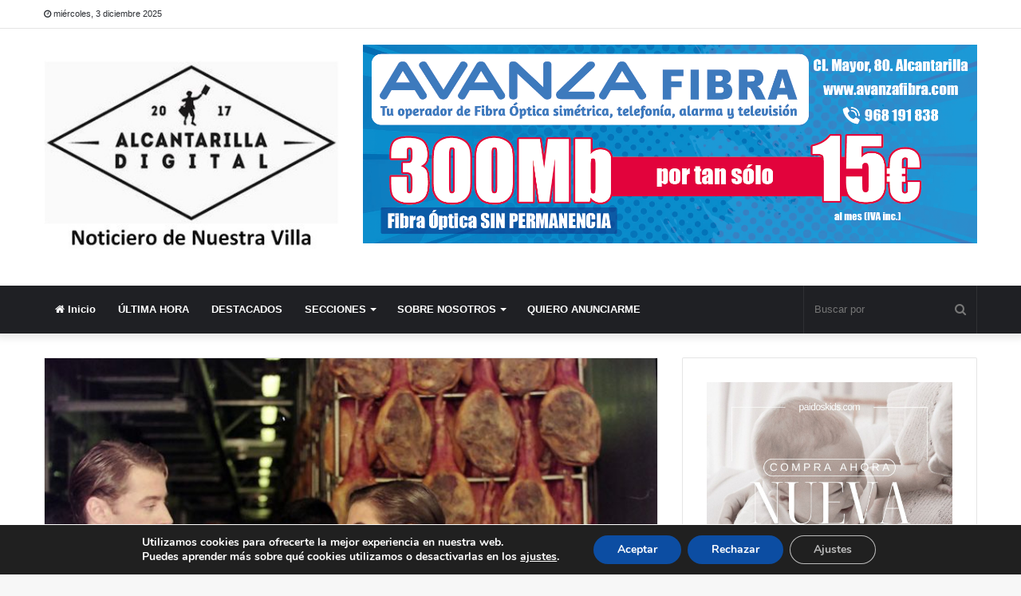

--- FILE ---
content_type: text/html; charset=UTF-8
request_url: https://www.alcantarilladigital.com/2021/01/30/que-quede-entre-nos-la-juani-de-medico-de-familia-entre-jamones/
body_size: 22960
content:
<!DOCTYPE html>
<html lang="es">
<head>
	<meta charset="UTF-8" />
	<link rel="profile" href="http://gmpg.org/xfn/11" />
	<link rel="pingback" href="https://www.alcantarilladigital.com/xmlrpc.php" />
	<meta name='robots' content='index, follow, max-image-preview:large, max-snippet:-1, max-video-preview:-1' />

	<!-- This site is optimized with the Yoast SEO plugin v20.3 - https://yoast.com/wordpress/plugins/seo/ -->
	<title>Que quede entre nos. La Juani, de ‘Médico de Familia’, entre jamones - Alcantarilla Digital</title>
	<link rel="canonical" href="https://www.alcantarilladigital.com/2021/01/30/que-quede-entre-nos-la-juani-de-medico-de-familia-entre-jamones/" />
	<meta property="og:locale" content="es_ES" />
	<meta property="og:type" content="article" />
	<meta property="og:title" content="Que quede entre nos. La Juani, de ‘Médico de Familia’, entre jamones - Alcantarilla Digital" />
	<meta property="og:description" content="Por PEPE RIQUELME Sábado, 30 ene. 2021 La Juani, de la serie de Emilio Aragón ‘Medico de Familia’, estuvo en Alhama de Murcia el 22 de noviembre de 1997, rodando un anuncio de televisión para la conocida empresa cárnica de Alhama. La expectación en la sede de la fábrica fue increíble. Rodeada de jamones por &hellip;" />
	<meta property="og:url" content="https://www.alcantarilladigital.com/2021/01/30/que-quede-entre-nos-la-juani-de-medico-de-familia-entre-jamones/" />
	<meta property="og:site_name" content="Alcantarilla Digital" />
	<meta property="article:published_time" content="2021-01-29T23:29:00+00:00" />
	<meta property="article:modified_time" content="2021-01-29T23:29:02+00:00" />
	<meta property="og:image" content="https://www.alcantarilladigital.com/wp-content/uploads/2021/01/LA-JUANI-12.jpg" />
	<meta property="og:image:width" content="750" />
	<meta property="og:image:height" content="490" />
	<meta property="og:image:type" content="image/jpeg" />
	<meta name="author" content="Mario" />
	<meta name="twitter:card" content="summary_large_image" />
	<meta name="twitter:label1" content="Escrito por" />
	<meta name="twitter:data1" content="Mario" />
	<meta name="twitter:label2" content="Tiempo de lectura" />
	<meta name="twitter:data2" content="1 minuto" />
	<script type="application/ld+json" class="yoast-schema-graph">{"@context":"https://schema.org","@graph":[{"@type":"WebPage","@id":"https://www.alcantarilladigital.com/2021/01/30/que-quede-entre-nos-la-juani-de-medico-de-familia-entre-jamones/","url":"https://www.alcantarilladigital.com/2021/01/30/que-quede-entre-nos-la-juani-de-medico-de-familia-entre-jamones/","name":"Que quede entre nos. La Juani, de ‘Médico de Familia’, entre jamones - Alcantarilla Digital","isPartOf":{"@id":"https://www.alcantarilladigital.com/#website"},"primaryImageOfPage":{"@id":"https://www.alcantarilladigital.com/2021/01/30/que-quede-entre-nos-la-juani-de-medico-de-familia-entre-jamones/#primaryimage"},"image":{"@id":"https://www.alcantarilladigital.com/2021/01/30/que-quede-entre-nos-la-juani-de-medico-de-familia-entre-jamones/#primaryimage"},"thumbnailUrl":"https://www.alcantarilladigital.com/wp-content/uploads/2021/01/LA-JUANI-12.jpg","datePublished":"2021-01-29T23:29:00+00:00","dateModified":"2021-01-29T23:29:02+00:00","author":{"@id":"https://www.alcantarilladigital.com/#/schema/person/80565e25bae1ebd8cef6013295bb319f"},"breadcrumb":{"@id":"https://www.alcantarilladigital.com/2021/01/30/que-quede-entre-nos-la-juani-de-medico-de-familia-entre-jamones/#breadcrumb"},"inLanguage":"es","potentialAction":[{"@type":"ReadAction","target":["https://www.alcantarilladigital.com/2021/01/30/que-quede-entre-nos-la-juani-de-medico-de-familia-entre-jamones/"]}]},{"@type":"ImageObject","inLanguage":"es","@id":"https://www.alcantarilladigital.com/2021/01/30/que-quede-entre-nos-la-juani-de-medico-de-familia-entre-jamones/#primaryimage","url":"https://www.alcantarilladigital.com/wp-content/uploads/2021/01/LA-JUANI-12.jpg","contentUrl":"https://www.alcantarilladigital.com/wp-content/uploads/2021/01/LA-JUANI-12.jpg","width":750,"height":490},{"@type":"BreadcrumbList","@id":"https://www.alcantarilladigital.com/2021/01/30/que-quede-entre-nos-la-juani-de-medico-de-familia-entre-jamones/#breadcrumb","itemListElement":[{"@type":"ListItem","position":1,"name":"Portada","item":"https://www.alcantarilladigital.com/"},{"@type":"ListItem","position":2,"name":"Que quede entre nos. La Juani, de ‘Médico de Familia’, entre jamones"}]},{"@type":"WebSite","@id":"https://www.alcantarilladigital.com/#website","url":"https://www.alcantarilladigital.com/","name":"Alcantarilla Digital","description":"Noticiero de la villa de Alcantarilla","potentialAction":[{"@type":"SearchAction","target":{"@type":"EntryPoint","urlTemplate":"https://www.alcantarilladigital.com/?s={search_term_string}"},"query-input":"required name=search_term_string"}],"inLanguage":"es"},{"@type":"Person","@id":"https://www.alcantarilladigital.com/#/schema/person/80565e25bae1ebd8cef6013295bb319f","name":"Mario","image":{"@type":"ImageObject","inLanguage":"es","@id":"https://www.alcantarilladigital.com/#/schema/person/image/","url":"https://secure.gravatar.com/avatar/1a2c22a2ba31287d584a52c5de1c75f4?s=96&d=mm&r=g","contentUrl":"https://secure.gravatar.com/avatar/1a2c22a2ba31287d584a52c5de1c75f4?s=96&d=mm&r=g","caption":"Mario"},"url":"https://www.alcantarilladigital.com/author/mario/"}]}</script>
	<!-- / Yoast SEO plugin. -->


<link rel='dns-prefetch' href='//www.alcantarilladigital.com' />
<link rel="alternate" type="application/rss+xml" title="Alcantarilla Digital &raquo; Feed" href="https://www.alcantarilladigital.com/feed/" />
<link rel="alternate" type="application/rss+xml" title="Alcantarilla Digital &raquo; Feed de los comentarios" href="https://www.alcantarilladigital.com/comments/feed/" />
<link rel="alternate" type="application/rss+xml" title="Alcantarilla Digital &raquo; Comentario Que quede entre nos. La Juani, de ‘Médico de Familia’, entre jamones del feed" href="https://www.alcantarilladigital.com/2021/01/30/que-quede-entre-nos-la-juani-de-medico-de-familia-entre-jamones/feed/" />
<script type="text/javascript">
window._wpemojiSettings = {"baseUrl":"https:\/\/s.w.org\/images\/core\/emoji\/14.0.0\/72x72\/","ext":".png","svgUrl":"https:\/\/s.w.org\/images\/core\/emoji\/14.0.0\/svg\/","svgExt":".svg","source":{"concatemoji":"https:\/\/www.alcantarilladigital.com\/wp-includes\/js\/wp-emoji-release.min.js?ver=6.1.9"}};
/*! This file is auto-generated */
!function(e,a,t){var n,r,o,i=a.createElement("canvas"),p=i.getContext&&i.getContext("2d");function s(e,t){var a=String.fromCharCode,e=(p.clearRect(0,0,i.width,i.height),p.fillText(a.apply(this,e),0,0),i.toDataURL());return p.clearRect(0,0,i.width,i.height),p.fillText(a.apply(this,t),0,0),e===i.toDataURL()}function c(e){var t=a.createElement("script");t.src=e,t.defer=t.type="text/javascript",a.getElementsByTagName("head")[0].appendChild(t)}for(o=Array("flag","emoji"),t.supports={everything:!0,everythingExceptFlag:!0},r=0;r<o.length;r++)t.supports[o[r]]=function(e){if(p&&p.fillText)switch(p.textBaseline="top",p.font="600 32px Arial",e){case"flag":return s([127987,65039,8205,9895,65039],[127987,65039,8203,9895,65039])?!1:!s([55356,56826,55356,56819],[55356,56826,8203,55356,56819])&&!s([55356,57332,56128,56423,56128,56418,56128,56421,56128,56430,56128,56423,56128,56447],[55356,57332,8203,56128,56423,8203,56128,56418,8203,56128,56421,8203,56128,56430,8203,56128,56423,8203,56128,56447]);case"emoji":return!s([129777,127995,8205,129778,127999],[129777,127995,8203,129778,127999])}return!1}(o[r]),t.supports.everything=t.supports.everything&&t.supports[o[r]],"flag"!==o[r]&&(t.supports.everythingExceptFlag=t.supports.everythingExceptFlag&&t.supports[o[r]]);t.supports.everythingExceptFlag=t.supports.everythingExceptFlag&&!t.supports.flag,t.DOMReady=!1,t.readyCallback=function(){t.DOMReady=!0},t.supports.everything||(n=function(){t.readyCallback()},a.addEventListener?(a.addEventListener("DOMContentLoaded",n,!1),e.addEventListener("load",n,!1)):(e.attachEvent("onload",n),a.attachEvent("onreadystatechange",function(){"complete"===a.readyState&&t.readyCallback()})),(e=t.source||{}).concatemoji?c(e.concatemoji):e.wpemoji&&e.twemoji&&(c(e.twemoji),c(e.wpemoji)))}(window,document,window._wpemojiSettings);
</script>
<style type="text/css">
img.wp-smiley,
img.emoji {
	display: inline !important;
	border: none !important;
	box-shadow: none !important;
	height: 1em !important;
	width: 1em !important;
	margin: 0 0.07em !important;
	vertical-align: -0.1em !important;
	background: none !important;
	padding: 0 !important;
}
</style>
	<link rel='stylesheet' id='wp-block-library-css' href='https://www.alcantarilladigital.com/wp-includes/css/dist/block-library/style.min.css?ver=6.1.9' type='text/css' media='all' />
<style id='wp-block-library-theme-inline-css' type='text/css'>
.wp-block-audio figcaption{color:#555;font-size:13px;text-align:center}.is-dark-theme .wp-block-audio figcaption{color:hsla(0,0%,100%,.65)}.wp-block-audio{margin:0 0 1em}.wp-block-code{border:1px solid #ccc;border-radius:4px;font-family:Menlo,Consolas,monaco,monospace;padding:.8em 1em}.wp-block-embed figcaption{color:#555;font-size:13px;text-align:center}.is-dark-theme .wp-block-embed figcaption{color:hsla(0,0%,100%,.65)}.wp-block-embed{margin:0 0 1em}.blocks-gallery-caption{color:#555;font-size:13px;text-align:center}.is-dark-theme .blocks-gallery-caption{color:hsla(0,0%,100%,.65)}.wp-block-image figcaption{color:#555;font-size:13px;text-align:center}.is-dark-theme .wp-block-image figcaption{color:hsla(0,0%,100%,.65)}.wp-block-image{margin:0 0 1em}.wp-block-pullquote{border-top:4px solid;border-bottom:4px solid;margin-bottom:1.75em;color:currentColor}.wp-block-pullquote__citation,.wp-block-pullquote cite,.wp-block-pullquote footer{color:currentColor;text-transform:uppercase;font-size:.8125em;font-style:normal}.wp-block-quote{border-left:.25em solid;margin:0 0 1.75em;padding-left:1em}.wp-block-quote cite,.wp-block-quote footer{color:currentColor;font-size:.8125em;position:relative;font-style:normal}.wp-block-quote.has-text-align-right{border-left:none;border-right:.25em solid;padding-left:0;padding-right:1em}.wp-block-quote.has-text-align-center{border:none;padding-left:0}.wp-block-quote.is-large,.wp-block-quote.is-style-large,.wp-block-quote.is-style-plain{border:none}.wp-block-search .wp-block-search__label{font-weight:700}.wp-block-search__button{border:1px solid #ccc;padding:.375em .625em}:where(.wp-block-group.has-background){padding:1.25em 2.375em}.wp-block-separator.has-css-opacity{opacity:.4}.wp-block-separator{border:none;border-bottom:2px solid;margin-left:auto;margin-right:auto}.wp-block-separator.has-alpha-channel-opacity{opacity:1}.wp-block-separator:not(.is-style-wide):not(.is-style-dots){width:100px}.wp-block-separator.has-background:not(.is-style-dots){border-bottom:none;height:1px}.wp-block-separator.has-background:not(.is-style-wide):not(.is-style-dots){height:2px}.wp-block-table{margin:"0 0 1em 0"}.wp-block-table thead{border-bottom:3px solid}.wp-block-table tfoot{border-top:3px solid}.wp-block-table td,.wp-block-table th{word-break:normal}.wp-block-table figcaption{color:#555;font-size:13px;text-align:center}.is-dark-theme .wp-block-table figcaption{color:hsla(0,0%,100%,.65)}.wp-block-video figcaption{color:#555;font-size:13px;text-align:center}.is-dark-theme .wp-block-video figcaption{color:hsla(0,0%,100%,.65)}.wp-block-video{margin:0 0 1em}.wp-block-template-part.has-background{padding:1.25em 2.375em;margin-top:0;margin-bottom:0}
</style>
<link rel='stylesheet' id='classic-theme-styles-css' href='https://www.alcantarilladigital.com/wp-includes/css/classic-themes.min.css?ver=1' type='text/css' media='all' />
<style id='global-styles-inline-css' type='text/css'>
body{--wp--preset--color--black: #000000;--wp--preset--color--cyan-bluish-gray: #abb8c3;--wp--preset--color--white: #ffffff;--wp--preset--color--pale-pink: #f78da7;--wp--preset--color--vivid-red: #cf2e2e;--wp--preset--color--luminous-vivid-orange: #ff6900;--wp--preset--color--luminous-vivid-amber: #fcb900;--wp--preset--color--light-green-cyan: #7bdcb5;--wp--preset--color--vivid-green-cyan: #00d084;--wp--preset--color--pale-cyan-blue: #8ed1fc;--wp--preset--color--vivid-cyan-blue: #0693e3;--wp--preset--color--vivid-purple: #9b51e0;--wp--preset--gradient--vivid-cyan-blue-to-vivid-purple: linear-gradient(135deg,rgba(6,147,227,1) 0%,rgb(155,81,224) 100%);--wp--preset--gradient--light-green-cyan-to-vivid-green-cyan: linear-gradient(135deg,rgb(122,220,180) 0%,rgb(0,208,130) 100%);--wp--preset--gradient--luminous-vivid-amber-to-luminous-vivid-orange: linear-gradient(135deg,rgba(252,185,0,1) 0%,rgba(255,105,0,1) 100%);--wp--preset--gradient--luminous-vivid-orange-to-vivid-red: linear-gradient(135deg,rgba(255,105,0,1) 0%,rgb(207,46,46) 100%);--wp--preset--gradient--very-light-gray-to-cyan-bluish-gray: linear-gradient(135deg,rgb(238,238,238) 0%,rgb(169,184,195) 100%);--wp--preset--gradient--cool-to-warm-spectrum: linear-gradient(135deg,rgb(74,234,220) 0%,rgb(151,120,209) 20%,rgb(207,42,186) 40%,rgb(238,44,130) 60%,rgb(251,105,98) 80%,rgb(254,248,76) 100%);--wp--preset--gradient--blush-light-purple: linear-gradient(135deg,rgb(255,206,236) 0%,rgb(152,150,240) 100%);--wp--preset--gradient--blush-bordeaux: linear-gradient(135deg,rgb(254,205,165) 0%,rgb(254,45,45) 50%,rgb(107,0,62) 100%);--wp--preset--gradient--luminous-dusk: linear-gradient(135deg,rgb(255,203,112) 0%,rgb(199,81,192) 50%,rgb(65,88,208) 100%);--wp--preset--gradient--pale-ocean: linear-gradient(135deg,rgb(255,245,203) 0%,rgb(182,227,212) 50%,rgb(51,167,181) 100%);--wp--preset--gradient--electric-grass: linear-gradient(135deg,rgb(202,248,128) 0%,rgb(113,206,126) 100%);--wp--preset--gradient--midnight: linear-gradient(135deg,rgb(2,3,129) 0%,rgb(40,116,252) 100%);--wp--preset--duotone--dark-grayscale: url('#wp-duotone-dark-grayscale');--wp--preset--duotone--grayscale: url('#wp-duotone-grayscale');--wp--preset--duotone--purple-yellow: url('#wp-duotone-purple-yellow');--wp--preset--duotone--blue-red: url('#wp-duotone-blue-red');--wp--preset--duotone--midnight: url('#wp-duotone-midnight');--wp--preset--duotone--magenta-yellow: url('#wp-duotone-magenta-yellow');--wp--preset--duotone--purple-green: url('#wp-duotone-purple-green');--wp--preset--duotone--blue-orange: url('#wp-duotone-blue-orange');--wp--preset--font-size--small: 13px;--wp--preset--font-size--medium: 20px;--wp--preset--font-size--large: 36px;--wp--preset--font-size--x-large: 42px;--wp--preset--spacing--20: 0.44rem;--wp--preset--spacing--30: 0.67rem;--wp--preset--spacing--40: 1rem;--wp--preset--spacing--50: 1.5rem;--wp--preset--spacing--60: 2.25rem;--wp--preset--spacing--70: 3.38rem;--wp--preset--spacing--80: 5.06rem;}:where(.is-layout-flex){gap: 0.5em;}body .is-layout-flow > .alignleft{float: left;margin-inline-start: 0;margin-inline-end: 2em;}body .is-layout-flow > .alignright{float: right;margin-inline-start: 2em;margin-inline-end: 0;}body .is-layout-flow > .aligncenter{margin-left: auto !important;margin-right: auto !important;}body .is-layout-constrained > .alignleft{float: left;margin-inline-start: 0;margin-inline-end: 2em;}body .is-layout-constrained > .alignright{float: right;margin-inline-start: 2em;margin-inline-end: 0;}body .is-layout-constrained > .aligncenter{margin-left: auto !important;margin-right: auto !important;}body .is-layout-constrained > :where(:not(.alignleft):not(.alignright):not(.alignfull)){max-width: var(--wp--style--global--content-size);margin-left: auto !important;margin-right: auto !important;}body .is-layout-constrained > .alignwide{max-width: var(--wp--style--global--wide-size);}body .is-layout-flex{display: flex;}body .is-layout-flex{flex-wrap: wrap;align-items: center;}body .is-layout-flex > *{margin: 0;}:where(.wp-block-columns.is-layout-flex){gap: 2em;}.has-black-color{color: var(--wp--preset--color--black) !important;}.has-cyan-bluish-gray-color{color: var(--wp--preset--color--cyan-bluish-gray) !important;}.has-white-color{color: var(--wp--preset--color--white) !important;}.has-pale-pink-color{color: var(--wp--preset--color--pale-pink) !important;}.has-vivid-red-color{color: var(--wp--preset--color--vivid-red) !important;}.has-luminous-vivid-orange-color{color: var(--wp--preset--color--luminous-vivid-orange) !important;}.has-luminous-vivid-amber-color{color: var(--wp--preset--color--luminous-vivid-amber) !important;}.has-light-green-cyan-color{color: var(--wp--preset--color--light-green-cyan) !important;}.has-vivid-green-cyan-color{color: var(--wp--preset--color--vivid-green-cyan) !important;}.has-pale-cyan-blue-color{color: var(--wp--preset--color--pale-cyan-blue) !important;}.has-vivid-cyan-blue-color{color: var(--wp--preset--color--vivid-cyan-blue) !important;}.has-vivid-purple-color{color: var(--wp--preset--color--vivid-purple) !important;}.has-black-background-color{background-color: var(--wp--preset--color--black) !important;}.has-cyan-bluish-gray-background-color{background-color: var(--wp--preset--color--cyan-bluish-gray) !important;}.has-white-background-color{background-color: var(--wp--preset--color--white) !important;}.has-pale-pink-background-color{background-color: var(--wp--preset--color--pale-pink) !important;}.has-vivid-red-background-color{background-color: var(--wp--preset--color--vivid-red) !important;}.has-luminous-vivid-orange-background-color{background-color: var(--wp--preset--color--luminous-vivid-orange) !important;}.has-luminous-vivid-amber-background-color{background-color: var(--wp--preset--color--luminous-vivid-amber) !important;}.has-light-green-cyan-background-color{background-color: var(--wp--preset--color--light-green-cyan) !important;}.has-vivid-green-cyan-background-color{background-color: var(--wp--preset--color--vivid-green-cyan) !important;}.has-pale-cyan-blue-background-color{background-color: var(--wp--preset--color--pale-cyan-blue) !important;}.has-vivid-cyan-blue-background-color{background-color: var(--wp--preset--color--vivid-cyan-blue) !important;}.has-vivid-purple-background-color{background-color: var(--wp--preset--color--vivid-purple) !important;}.has-black-border-color{border-color: var(--wp--preset--color--black) !important;}.has-cyan-bluish-gray-border-color{border-color: var(--wp--preset--color--cyan-bluish-gray) !important;}.has-white-border-color{border-color: var(--wp--preset--color--white) !important;}.has-pale-pink-border-color{border-color: var(--wp--preset--color--pale-pink) !important;}.has-vivid-red-border-color{border-color: var(--wp--preset--color--vivid-red) !important;}.has-luminous-vivid-orange-border-color{border-color: var(--wp--preset--color--luminous-vivid-orange) !important;}.has-luminous-vivid-amber-border-color{border-color: var(--wp--preset--color--luminous-vivid-amber) !important;}.has-light-green-cyan-border-color{border-color: var(--wp--preset--color--light-green-cyan) !important;}.has-vivid-green-cyan-border-color{border-color: var(--wp--preset--color--vivid-green-cyan) !important;}.has-pale-cyan-blue-border-color{border-color: var(--wp--preset--color--pale-cyan-blue) !important;}.has-vivid-cyan-blue-border-color{border-color: var(--wp--preset--color--vivid-cyan-blue) !important;}.has-vivid-purple-border-color{border-color: var(--wp--preset--color--vivid-purple) !important;}.has-vivid-cyan-blue-to-vivid-purple-gradient-background{background: var(--wp--preset--gradient--vivid-cyan-blue-to-vivid-purple) !important;}.has-light-green-cyan-to-vivid-green-cyan-gradient-background{background: var(--wp--preset--gradient--light-green-cyan-to-vivid-green-cyan) !important;}.has-luminous-vivid-amber-to-luminous-vivid-orange-gradient-background{background: var(--wp--preset--gradient--luminous-vivid-amber-to-luminous-vivid-orange) !important;}.has-luminous-vivid-orange-to-vivid-red-gradient-background{background: var(--wp--preset--gradient--luminous-vivid-orange-to-vivid-red) !important;}.has-very-light-gray-to-cyan-bluish-gray-gradient-background{background: var(--wp--preset--gradient--very-light-gray-to-cyan-bluish-gray) !important;}.has-cool-to-warm-spectrum-gradient-background{background: var(--wp--preset--gradient--cool-to-warm-spectrum) !important;}.has-blush-light-purple-gradient-background{background: var(--wp--preset--gradient--blush-light-purple) !important;}.has-blush-bordeaux-gradient-background{background: var(--wp--preset--gradient--blush-bordeaux) !important;}.has-luminous-dusk-gradient-background{background: var(--wp--preset--gradient--luminous-dusk) !important;}.has-pale-ocean-gradient-background{background: var(--wp--preset--gradient--pale-ocean) !important;}.has-electric-grass-gradient-background{background: var(--wp--preset--gradient--electric-grass) !important;}.has-midnight-gradient-background{background: var(--wp--preset--gradient--midnight) !important;}.has-small-font-size{font-size: var(--wp--preset--font-size--small) !important;}.has-medium-font-size{font-size: var(--wp--preset--font-size--medium) !important;}.has-large-font-size{font-size: var(--wp--preset--font-size--large) !important;}.has-x-large-font-size{font-size: var(--wp--preset--font-size--x-large) !important;}
.wp-block-navigation a:where(:not(.wp-element-button)){color: inherit;}
:where(.wp-block-columns.is-layout-flex){gap: 2em;}
.wp-block-pullquote{font-size: 1.5em;line-height: 1.6;}
</style>
<link rel='stylesheet' id='ngg_trigger_buttons-css' href='https://www.alcantarilladigital.com/wp-content/plugins/nextgen-gallery/products/photocrati_nextgen/modules/nextgen_gallery_display/static/trigger_buttons.css?ver=3.35' type='text/css' media='all' />
<link rel='stylesheet' id='simplelightbox-0-css' href='https://www.alcantarilladigital.com/wp-content/plugins/nextgen-gallery/products/photocrati_nextgen/modules/lightbox/static/simplelightbox/simple-lightbox.css?ver=3.35' type='text/css' media='all' />
<link rel='stylesheet' id='fontawesome_v4_shim_style-css' href='https://www.alcantarilladigital.com/wp-content/plugins/nextgen-gallery/products/photocrati_nextgen/modules/nextgen_gallery_display/static/fontawesome/css/v4-shims.min.css?ver=6.1.9' type='text/css' media='all' />
<link rel='stylesheet' id='fontawesome-css' href='https://www.alcantarilladigital.com/wp-content/plugins/nextgen-gallery/products/photocrati_nextgen/modules/nextgen_gallery_display/static/fontawesome/css/all.min.css?ver=6.1.9' type='text/css' media='all' />
<link rel='stylesheet' id='nextgen_basic_imagebrowser_style-css' href='https://www.alcantarilladigital.com/wp-content/plugins/nextgen-gallery/products/photocrati_nextgen/modules/nextgen_basic_imagebrowser/static/style.css?ver=3.35' type='text/css' media='all' />
<link rel='stylesheet' id='tie-css-base-css' href='https://www.alcantarilladigital.com/wp-content/themes/jannah/assets/css/base.min.css?ver=4.6.2' type='text/css' media='all' />
<link rel='stylesheet' id='tie-css-styles-css' href='https://www.alcantarilladigital.com/wp-content/themes/jannah/assets/css/style.min.css?ver=4.6.2' type='text/css' media='all' />
<link rel='stylesheet' id='tie-css-widgets-css' href='https://www.alcantarilladigital.com/wp-content/themes/jannah/assets/css/widgets.min.css?ver=4.6.2' type='text/css' media='all' />
<link rel='stylesheet' id='tie-css-helpers-css' href='https://www.alcantarilladigital.com/wp-content/themes/jannah/assets/css/helpers.min.css?ver=4.6.2' type='text/css' media='all' />
<link rel='stylesheet' id='tie-css-ilightbox-css' href='https://www.alcantarilladigital.com/wp-content/themes/jannah/assets/ilightbox/dark-skin/skin.css?ver=4.6.2' type='text/css' media='all' />
<link rel='stylesheet' id='tie-css-single-css' href='https://www.alcantarilladigital.com/wp-content/themes/jannah/assets/css/single.min.css?ver=4.6.2' type='text/css' media='all' />
<link rel='stylesheet' id='tie-css-print-css' href='https://www.alcantarilladigital.com/wp-content/themes/jannah/assets/css/print.css?ver=4.6.2' type='text/css' media='print' />
<link rel='stylesheet' id='tie-theme-child-css-css' href='https://www.alcantarilladigital.com/wp-content/themes/jannah-child/style.css?ver=6.1.9' type='text/css' media='all' />
<link rel='stylesheet' id='moove_gdpr_frontend-css' href='https://www.alcantarilladigital.com/wp-content/plugins/gdpr-cookie-compliance/dist/styles/gdpr-main.css?ver=4.12.8' type='text/css' media='all' />
<style id='moove_gdpr_frontend-inline-css' type='text/css'>
#moove_gdpr_cookie_modal,#moove_gdpr_cookie_info_bar,.gdpr_cookie_settings_shortcode_content{font-family:Nunito,sans-serif}#moove_gdpr_save_popup_settings_button{background-color:#373737;color:#fff}#moove_gdpr_save_popup_settings_button:hover{background-color:#000}#moove_gdpr_cookie_info_bar .moove-gdpr-info-bar-container .moove-gdpr-info-bar-content a.mgbutton,#moove_gdpr_cookie_info_bar .moove-gdpr-info-bar-container .moove-gdpr-info-bar-content button.mgbutton{background-color:#0C4DA2}#moove_gdpr_cookie_modal .moove-gdpr-modal-content .moove-gdpr-modal-footer-content .moove-gdpr-button-holder a.mgbutton,#moove_gdpr_cookie_modal .moove-gdpr-modal-content .moove-gdpr-modal-footer-content .moove-gdpr-button-holder button.mgbutton,.gdpr_cookie_settings_shortcode_content .gdpr-shr-button.button-green{background-color:#0C4DA2;border-color:#0C4DA2}#moove_gdpr_cookie_modal .moove-gdpr-modal-content .moove-gdpr-modal-footer-content .moove-gdpr-button-holder a.mgbutton:hover,#moove_gdpr_cookie_modal .moove-gdpr-modal-content .moove-gdpr-modal-footer-content .moove-gdpr-button-holder button.mgbutton:hover,.gdpr_cookie_settings_shortcode_content .gdpr-shr-button.button-green:hover{background-color:#fff;color:#0C4DA2}#moove_gdpr_cookie_modal .moove-gdpr-modal-content .moove-gdpr-modal-close i,#moove_gdpr_cookie_modal .moove-gdpr-modal-content .moove-gdpr-modal-close span.gdpr-icon{background-color:#0C4DA2;border:1px solid #0C4DA2}#moove_gdpr_cookie_info_bar span.change-settings-button.focus-g,#moove_gdpr_cookie_info_bar span.change-settings-button:focus,#moove_gdpr_cookie_info_bar button.change-settings-button.focus-g,#moove_gdpr_cookie_info_bar button.change-settings-button:focus{-webkit-box-shadow:0 0 1px 3px #0C4DA2;-moz-box-shadow:0 0 1px 3px #0C4DA2;box-shadow:0 0 1px 3px #0C4DA2}#moove_gdpr_cookie_modal .moove-gdpr-modal-content .moove-gdpr-modal-close i:hover,#moove_gdpr_cookie_modal .moove-gdpr-modal-content .moove-gdpr-modal-close span.gdpr-icon:hover,#moove_gdpr_cookie_info_bar span[data-href]>u.change-settings-button{color:#0C4DA2}#moove_gdpr_cookie_modal .moove-gdpr-modal-content .moove-gdpr-modal-left-content #moove-gdpr-menu li.menu-item-selected a span.gdpr-icon,#moove_gdpr_cookie_modal .moove-gdpr-modal-content .moove-gdpr-modal-left-content #moove-gdpr-menu li.menu-item-selected button span.gdpr-icon{color:inherit}#moove_gdpr_cookie_modal .moove-gdpr-modal-content .moove-gdpr-modal-left-content #moove-gdpr-menu li a span.gdpr-icon,#moove_gdpr_cookie_modal .moove-gdpr-modal-content .moove-gdpr-modal-left-content #moove-gdpr-menu li button span.gdpr-icon{color:inherit}#moove_gdpr_cookie_modal .gdpr-acc-link{line-height:0;font-size:0;color:transparent;position:absolute}#moove_gdpr_cookie_modal .moove-gdpr-modal-content .moove-gdpr-modal-close:hover i,#moove_gdpr_cookie_modal .moove-gdpr-modal-content .moove-gdpr-modal-left-content #moove-gdpr-menu li a,#moove_gdpr_cookie_modal .moove-gdpr-modal-content .moove-gdpr-modal-left-content #moove-gdpr-menu li button,#moove_gdpr_cookie_modal .moove-gdpr-modal-content .moove-gdpr-modal-left-content #moove-gdpr-menu li button i,#moove_gdpr_cookie_modal .moove-gdpr-modal-content .moove-gdpr-modal-left-content #moove-gdpr-menu li a i,#moove_gdpr_cookie_modal .moove-gdpr-modal-content .moove-gdpr-tab-main .moove-gdpr-tab-main-content a:hover,#moove_gdpr_cookie_info_bar.moove-gdpr-dark-scheme .moove-gdpr-info-bar-container .moove-gdpr-info-bar-content a.mgbutton:hover,#moove_gdpr_cookie_info_bar.moove-gdpr-dark-scheme .moove-gdpr-info-bar-container .moove-gdpr-info-bar-content button.mgbutton:hover,#moove_gdpr_cookie_info_bar.moove-gdpr-dark-scheme .moove-gdpr-info-bar-container .moove-gdpr-info-bar-content a:hover,#moove_gdpr_cookie_info_bar.moove-gdpr-dark-scheme .moove-gdpr-info-bar-container .moove-gdpr-info-bar-content button:hover,#moove_gdpr_cookie_info_bar.moove-gdpr-dark-scheme .moove-gdpr-info-bar-container .moove-gdpr-info-bar-content span.change-settings-button:hover,#moove_gdpr_cookie_info_bar.moove-gdpr-dark-scheme .moove-gdpr-info-bar-container .moove-gdpr-info-bar-content button.change-settings-button:hover,#moove_gdpr_cookie_info_bar.moove-gdpr-dark-scheme .moove-gdpr-info-bar-container .moove-gdpr-info-bar-content u.change-settings-button:hover,#moove_gdpr_cookie_info_bar span[data-href]>u.change-settings-button,#moove_gdpr_cookie_info_bar.moove-gdpr-dark-scheme .moove-gdpr-info-bar-container .moove-gdpr-info-bar-content a.mgbutton.focus-g,#moove_gdpr_cookie_info_bar.moove-gdpr-dark-scheme .moove-gdpr-info-bar-container .moove-gdpr-info-bar-content button.mgbutton.focus-g,#moove_gdpr_cookie_info_bar.moove-gdpr-dark-scheme .moove-gdpr-info-bar-container .moove-gdpr-info-bar-content a.focus-g,#moove_gdpr_cookie_info_bar.moove-gdpr-dark-scheme .moove-gdpr-info-bar-container .moove-gdpr-info-bar-content button.focus-g,#moove_gdpr_cookie_info_bar.moove-gdpr-dark-scheme .moove-gdpr-info-bar-container .moove-gdpr-info-bar-content a.mgbutton:focus,#moove_gdpr_cookie_info_bar.moove-gdpr-dark-scheme .moove-gdpr-info-bar-container .moove-gdpr-info-bar-content button.mgbutton:focus,#moove_gdpr_cookie_info_bar.moove-gdpr-dark-scheme .moove-gdpr-info-bar-container .moove-gdpr-info-bar-content a:focus,#moove_gdpr_cookie_info_bar.moove-gdpr-dark-scheme .moove-gdpr-info-bar-container .moove-gdpr-info-bar-content button:focus,#moove_gdpr_cookie_info_bar.moove-gdpr-dark-scheme .moove-gdpr-info-bar-container .moove-gdpr-info-bar-content span.change-settings-button.focus-g,span.change-settings-button:focus,button.change-settings-button.focus-g,button.change-settings-button:focus,#moove_gdpr_cookie_info_bar.moove-gdpr-dark-scheme .moove-gdpr-info-bar-container .moove-gdpr-info-bar-content u.change-settings-button.focus-g,#moove_gdpr_cookie_info_bar.moove-gdpr-dark-scheme .moove-gdpr-info-bar-container .moove-gdpr-info-bar-content u.change-settings-button:focus{color:#0C4DA2}#moove_gdpr_cookie_modal.gdpr_lightbox-hide{display:none}
.wf-active .logo-text,.wf-active h1,.wf-active h2,.wf-active h3,.wf-active h4,.wf-active h5,.wf-active h6,.wf-active .the-subtitle{font-family: 'Poppins';}
</style>
<script type='text/javascript' src='https://www.alcantarilladigital.com/wp-includes/js/jquery/jquery.min.js?ver=3.6.1' id='jquery-core-js'></script>
<script type='text/javascript' src='https://www.alcantarilladigital.com/wp-includes/js/jquery/jquery-migrate.min.js?ver=3.3.2' id='jquery-migrate-js'></script>
<script type='text/javascript' id='photocrati_ajax-js-extra'>
/* <![CDATA[ */
var photocrati_ajax = {"url":"https:\/\/www.alcantarilladigital.com\/index.php?photocrati_ajax=1","wp_home_url":"https:\/\/www.alcantarilladigital.com","wp_site_url":"https:\/\/www.alcantarilladigital.com","wp_root_url":"https:\/\/www.alcantarilladigital.com","wp_plugins_url":"https:\/\/www.alcantarilladigital.com\/wp-content\/plugins","wp_content_url":"https:\/\/www.alcantarilladigital.com\/wp-content","wp_includes_url":"https:\/\/www.alcantarilladigital.com\/wp-includes\/","ngg_param_slug":"nggallery"};
/* ]]> */
</script>
<script type='text/javascript' src='https://www.alcantarilladigital.com/wp-content/plugins/nextgen-gallery/products/photocrati_nextgen/modules/ajax/static/ajax.min.js?ver=3.35' id='photocrati_ajax-js'></script>
<script type='text/javascript' src='https://www.alcantarilladigital.com/wp-content/plugins/nextgen-gallery/products/photocrati_nextgen/modules/nextgen_gallery_display/static/fontawesome/js/v4-shims.min.js?ver=5.3.1' id='fontawesome_v4_shim-js'></script>
<script type='text/javascript' defer data-auto-replace-svg="false" data-keep-original-source="false" data-search-pseudo-elements src='https://www.alcantarilladigital.com/wp-content/plugins/nextgen-gallery/products/photocrati_nextgen/modules/nextgen_gallery_display/static/fontawesome/js/all.min.js?ver=5.3.1' id='fontawesome-js'></script>
<link rel="https://api.w.org/" href="https://www.alcantarilladigital.com/wp-json/" /><link rel="alternate" type="application/json" href="https://www.alcantarilladigital.com/wp-json/wp/v2/posts/2351" /><link rel="EditURI" type="application/rsd+xml" title="RSD" href="https://www.alcantarilladigital.com/xmlrpc.php?rsd" />
<link rel="wlwmanifest" type="application/wlwmanifest+xml" href="https://www.alcantarilladigital.com/wp-includes/wlwmanifest.xml" />
<meta name="generator" content="WordPress 6.1.9" />
<link rel='shortlink' href='https://www.alcantarilladigital.com/?p=2351' />
<link rel="alternate" type="application/json+oembed" href="https://www.alcantarilladigital.com/wp-json/oembed/1.0/embed?url=https%3A%2F%2Fwww.alcantarilladigital.com%2F2021%2F01%2F30%2Fque-quede-entre-nos-la-juani-de-medico-de-familia-entre-jamones%2F" />
<link rel="alternate" type="text/xml+oembed" href="https://www.alcantarilladigital.com/wp-json/oembed/1.0/embed?url=https%3A%2F%2Fwww.alcantarilladigital.com%2F2021%2F01%2F30%2Fque-quede-entre-nos-la-juani-de-medico-de-familia-entre-jamones%2F&#038;format=xml" />
<meta http-equiv="X-UA-Compatible" content="IE=edge">
<meta name="theme-color" content="#0088ff" /><meta name="viewport" content="width=device-width, initial-scale=1.0" /><link rel="icon" href="https://www.alcantarilladigital.com/wp-content/uploads/2020/04/Logo-AD.ico" sizes="32x32" />
<link rel="icon" href="https://www.alcantarilladigital.com/wp-content/uploads/2020/04/Logo-AD.ico" sizes="192x192" />
<link rel="apple-touch-icon" href="https://www.alcantarilladigital.com/wp-content/uploads/2020/04/Logo-AD.ico" />
<meta name="msapplication-TileImage" content="https://www.alcantarilladigital.com/wp-content/uploads/2020/04/Logo-AD.ico" />
</head>

<body id="tie-body" class="post-template-default single single-post postid-2351 single-format-standard wrapper-has-shadow block-head-4 block-head-5 magazine1 is-thumb-overlay-disabled is-desktop is-header-layout-3 has-header-ad sidebar-right has-sidebar post-layout-2 narrow-title-narrow-media is-standard-format has-mobile-share">

<svg xmlns="http://www.w3.org/2000/svg" viewBox="0 0 0 0" width="0" height="0" focusable="false" role="none" style="visibility: hidden; position: absolute; left: -9999px; overflow: hidden;" ><defs><filter id="wp-duotone-dark-grayscale"><feColorMatrix color-interpolation-filters="sRGB" type="matrix" values=" .299 .587 .114 0 0 .299 .587 .114 0 0 .299 .587 .114 0 0 .299 .587 .114 0 0 " /><feComponentTransfer color-interpolation-filters="sRGB" ><feFuncR type="table" tableValues="0 0.49803921568627" /><feFuncG type="table" tableValues="0 0.49803921568627" /><feFuncB type="table" tableValues="0 0.49803921568627" /><feFuncA type="table" tableValues="1 1" /></feComponentTransfer><feComposite in2="SourceGraphic" operator="in" /></filter></defs></svg><svg xmlns="http://www.w3.org/2000/svg" viewBox="0 0 0 0" width="0" height="0" focusable="false" role="none" style="visibility: hidden; position: absolute; left: -9999px; overflow: hidden;" ><defs><filter id="wp-duotone-grayscale"><feColorMatrix color-interpolation-filters="sRGB" type="matrix" values=" .299 .587 .114 0 0 .299 .587 .114 0 0 .299 .587 .114 0 0 .299 .587 .114 0 0 " /><feComponentTransfer color-interpolation-filters="sRGB" ><feFuncR type="table" tableValues="0 1" /><feFuncG type="table" tableValues="0 1" /><feFuncB type="table" tableValues="0 1" /><feFuncA type="table" tableValues="1 1" /></feComponentTransfer><feComposite in2="SourceGraphic" operator="in" /></filter></defs></svg><svg xmlns="http://www.w3.org/2000/svg" viewBox="0 0 0 0" width="0" height="0" focusable="false" role="none" style="visibility: hidden; position: absolute; left: -9999px; overflow: hidden;" ><defs><filter id="wp-duotone-purple-yellow"><feColorMatrix color-interpolation-filters="sRGB" type="matrix" values=" .299 .587 .114 0 0 .299 .587 .114 0 0 .299 .587 .114 0 0 .299 .587 .114 0 0 " /><feComponentTransfer color-interpolation-filters="sRGB" ><feFuncR type="table" tableValues="0.54901960784314 0.98823529411765" /><feFuncG type="table" tableValues="0 1" /><feFuncB type="table" tableValues="0.71764705882353 0.25490196078431" /><feFuncA type="table" tableValues="1 1" /></feComponentTransfer><feComposite in2="SourceGraphic" operator="in" /></filter></defs></svg><svg xmlns="http://www.w3.org/2000/svg" viewBox="0 0 0 0" width="0" height="0" focusable="false" role="none" style="visibility: hidden; position: absolute; left: -9999px; overflow: hidden;" ><defs><filter id="wp-duotone-blue-red"><feColorMatrix color-interpolation-filters="sRGB" type="matrix" values=" .299 .587 .114 0 0 .299 .587 .114 0 0 .299 .587 .114 0 0 .299 .587 .114 0 0 " /><feComponentTransfer color-interpolation-filters="sRGB" ><feFuncR type="table" tableValues="0 1" /><feFuncG type="table" tableValues="0 0.27843137254902" /><feFuncB type="table" tableValues="0.5921568627451 0.27843137254902" /><feFuncA type="table" tableValues="1 1" /></feComponentTransfer><feComposite in2="SourceGraphic" operator="in" /></filter></defs></svg><svg xmlns="http://www.w3.org/2000/svg" viewBox="0 0 0 0" width="0" height="0" focusable="false" role="none" style="visibility: hidden; position: absolute; left: -9999px; overflow: hidden;" ><defs><filter id="wp-duotone-midnight"><feColorMatrix color-interpolation-filters="sRGB" type="matrix" values=" .299 .587 .114 0 0 .299 .587 .114 0 0 .299 .587 .114 0 0 .299 .587 .114 0 0 " /><feComponentTransfer color-interpolation-filters="sRGB" ><feFuncR type="table" tableValues="0 0" /><feFuncG type="table" tableValues="0 0.64705882352941" /><feFuncB type="table" tableValues="0 1" /><feFuncA type="table" tableValues="1 1" /></feComponentTransfer><feComposite in2="SourceGraphic" operator="in" /></filter></defs></svg><svg xmlns="http://www.w3.org/2000/svg" viewBox="0 0 0 0" width="0" height="0" focusable="false" role="none" style="visibility: hidden; position: absolute; left: -9999px; overflow: hidden;" ><defs><filter id="wp-duotone-magenta-yellow"><feColorMatrix color-interpolation-filters="sRGB" type="matrix" values=" .299 .587 .114 0 0 .299 .587 .114 0 0 .299 .587 .114 0 0 .299 .587 .114 0 0 " /><feComponentTransfer color-interpolation-filters="sRGB" ><feFuncR type="table" tableValues="0.78039215686275 1" /><feFuncG type="table" tableValues="0 0.94901960784314" /><feFuncB type="table" tableValues="0.35294117647059 0.47058823529412" /><feFuncA type="table" tableValues="1 1" /></feComponentTransfer><feComposite in2="SourceGraphic" operator="in" /></filter></defs></svg><svg xmlns="http://www.w3.org/2000/svg" viewBox="0 0 0 0" width="0" height="0" focusable="false" role="none" style="visibility: hidden; position: absolute; left: -9999px; overflow: hidden;" ><defs><filter id="wp-duotone-purple-green"><feColorMatrix color-interpolation-filters="sRGB" type="matrix" values=" .299 .587 .114 0 0 .299 .587 .114 0 0 .299 .587 .114 0 0 .299 .587 .114 0 0 " /><feComponentTransfer color-interpolation-filters="sRGB" ><feFuncR type="table" tableValues="0.65098039215686 0.40392156862745" /><feFuncG type="table" tableValues="0 1" /><feFuncB type="table" tableValues="0.44705882352941 0.4" /><feFuncA type="table" tableValues="1 1" /></feComponentTransfer><feComposite in2="SourceGraphic" operator="in" /></filter></defs></svg><svg xmlns="http://www.w3.org/2000/svg" viewBox="0 0 0 0" width="0" height="0" focusable="false" role="none" style="visibility: hidden; position: absolute; left: -9999px; overflow: hidden;" ><defs><filter id="wp-duotone-blue-orange"><feColorMatrix color-interpolation-filters="sRGB" type="matrix" values=" .299 .587 .114 0 0 .299 .587 .114 0 0 .299 .587 .114 0 0 .299 .587 .114 0 0 " /><feComponentTransfer color-interpolation-filters="sRGB" ><feFuncR type="table" tableValues="0.098039215686275 1" /><feFuncG type="table" tableValues="0 0.66274509803922" /><feFuncB type="table" tableValues="0.84705882352941 0.41960784313725" /><feFuncA type="table" tableValues="1 1" /></feComponentTransfer><feComposite in2="SourceGraphic" operator="in" /></filter></defs></svg>

<div class="background-overlay">

	<div id="tie-container" class="site tie-container">

		
		<div id="tie-wrapper">

			
<header id="theme-header" class="theme-header header-layout-3 main-nav-dark main-nav-below top-nav-active top-nav-light top-nav-above has-shadow mobile-header-default">
	
<nav id="top-nav" class="has-date top-nav header-nav" aria-label="Menú de Navegación secundario">
	<div class="container">
		<div class="topbar-wrapper">

			
					<div class="topbar-today-date fa-before">
						miércoles, 3 diciembre 2025					</div>
					
			<div class="tie-alignleft">
							</div><!-- .tie-alignleft /-->

			<div class="tie-alignright">
							</div><!-- .tie-alignright /-->

		</div><!-- .topbar-wrapper /-->
	</div><!-- .container /-->
</nav><!-- #top-nav /-->

<div class="container header-container">
	<div class="tie-row logo-row">

		
		<div class="logo-wrapper">
			<div class="tie-col-md-4 logo-container">
				
		<a href="#" id="mobile-menu-icon">
			<span class="nav-icon"></span>

				<span class="screen-reader-text">Menú</span>		</a>
		
		<div id="logo" class="image-logo" >

			
			<a title="Alcantarilla Digital" href="https://www.alcantarilladigital.com/">
				
					<img src="http://www.alcantarilladigital.com/wp-content/uploads/2020/08/LogoVilla.jpg" alt="Alcantarilla Digital" class="logo_normal" width="450" height="255" style="max-height:255px; width: auto;">
					<img src="http://www.alcantarilladigital.com/wp-content/uploads/2020/08/LogoVilla.jpg" alt="Alcantarilla Digital" class="logo_2x" width="450" height="255" style="max-height:255px; width: auto;">
							</a>

			
		</div><!-- #logo /-->

					</div><!-- .tie-col /-->
		</div><!-- .logo-wrapper /-->

		<div class="tie-col-md-8 stream-item stream-item-top-wrapper"><div class="stream-item-top">
					<a href="http://www.avanzafibra.com" title="" target="_blank" >
						<img src="https://www.alcantarilladigital.com/wp-content/uploads/2025/07/2025-07-12-Avanza-nuevo-anuncio.png" alt="" width="728" height="90" />
					</a>
				</div></div><!-- .tie-col /-->
	</div><!-- .tie-row /-->
</div><!-- .container /-->

<div class="main-nav-wrapper">
	<nav id="main-nav" data-skin="search-in-main-nav live-search-dark" class="main-nav header-nav live-search-parent"  aria-label="Menú de Navegación principal">
		<div class="container">

			<div class="main-menu-wrapper">

				
				<div id="menu-components-wrap">

					
		<div id="sticky-logo" class="image-logo">

			
			<a title="Alcantarilla Digital" href="https://www.alcantarilladigital.com/">
				
					<img src="http://www.alcantarilladigital.com/wp-content/uploads/2020/08/LogoVilla.jpg" alt="Alcantarilla Digital" class="logo_normal" >
					<img src="http://www.alcantarilladigital.com/wp-content/uploads/2020/08/LogoVilla.jpg" alt="Alcantarilla Digital" class="logo_2x" >
							</a>

			
		</div><!-- #Sticky-logo /-->

		<div class="flex-placeholder"></div>

		
					<div class="main-menu main-menu-wrap tie-alignleft">
						<div id="main-nav-menu" class="main-menu header-menu"><ul id="menu-principal" class="menu" role="menubar"><li id="menu-item-18" class="menu-item menu-item-type-custom menu-item-object-custom menu-item-home menu-item-18 menu-item-has-icon"><a href="http://www.alcantarilladigital.com/"> <span aria-hidden="true" class="fa fa-home"></span> Inicio</a></li>
<li id="menu-item-26" class="menu-item menu-item-type-taxonomy menu-item-object-category current-post-ancestor current-menu-parent current-post-parent menu-item-26"><a href="https://www.alcantarilladigital.com/category/primera-plana/">ÚLTIMA HORA</a></li>
<li id="menu-item-28" class="menu-item menu-item-type-taxonomy menu-item-object-category menu-item-28"><a href="https://www.alcantarilladigital.com/category/actualidad/">DESTACADOS</a></li>
<li id="menu-item-29" class="menu-item menu-item-type-custom menu-item-object-custom menu-item-has-children menu-item-29"><a href="index.php">SECCIONES</a>
<ul class="sub-menu menu-sub-content">
	<li id="menu-item-42" class="menu-item menu-item-type-taxonomy menu-item-object-category menu-item-42"><a href="https://www.alcantarilladigital.com/category/sucesos/">SUCESOS</a></li>
	<li id="menu-item-30" class="menu-item menu-item-type-taxonomy menu-item-object-category menu-item-30"><a href="https://www.alcantarilladigital.com/category/barrios-y-pedanias/">BARRIOS Y PEDANIAS</a></li>
	<li id="menu-item-31" class="menu-item menu-item-type-taxonomy menu-item-object-category menu-item-31"><a href="https://www.alcantarilladigital.com/category/cultura/">CULTURA</a></li>
	<li id="menu-item-32" class="menu-item menu-item-type-taxonomy menu-item-object-category menu-item-32"><a href="https://www.alcantarilladigital.com/category/deportes/">DEPORTES</a></li>
	<li id="menu-item-33" class="menu-item menu-item-type-taxonomy menu-item-object-category menu-item-33"><a href="https://www.alcantarilladigital.com/category/economia/">ECONOMIA</a></li>
	<li id="menu-item-5579" class="menu-item menu-item-type-taxonomy menu-item-object-category menu-item-5579"><a title="ALDEA GLOBAL" href="https://www.alcantarilladigital.com/category/aldea-global/">ALDEA GLOBAL <small class="menu-tiny-label " >ALDEA GLOBAL</small></a></li>
	<li id="menu-item-34" class="menu-item menu-item-type-taxonomy menu-item-object-category menu-item-34"><a href="https://www.alcantarilladigital.com/category/educacion/">EDUCACION</a></li>
	<li id="menu-item-35" class="menu-item menu-item-type-taxonomy menu-item-object-category menu-item-35"><a href="https://www.alcantarilladigital.com/category/fiestas/">FIESTAS</a></li>
	<li id="menu-item-36" class="menu-item menu-item-type-taxonomy menu-item-object-category menu-item-36"><a href="https://www.alcantarilladigital.com/category/infocomercial/">INFOCOMERCIAL</a></li>
	<li id="menu-item-37" class="menu-item menu-item-type-taxonomy menu-item-object-category menu-item-37"><a href="https://www.alcantarilladigital.com/category/local/">LOCAL</a></li>
	<li id="menu-item-38" class="menu-item menu-item-type-taxonomy menu-item-object-category menu-item-38"><a href="https://www.alcantarilladigital.com/category/opinion/">OPINION</a></li>
	<li id="menu-item-39" class="menu-item menu-item-type-taxonomy menu-item-object-category current-post-ancestor current-menu-parent current-post-parent menu-item-39"><a href="https://www.alcantarilladigital.com/category/primera-persona/">PRIMERA PERSONA</a></li>
	<li id="menu-item-40" class="menu-item menu-item-type-taxonomy menu-item-object-category menu-item-40"><a href="https://www.alcantarilladigital.com/category/salud/">SALUD</a></li>
	<li id="menu-item-41" class="menu-item menu-item-type-taxonomy menu-item-object-category menu-item-41"><a href="https://www.alcantarilladigital.com/category/sociedad/">SOCIEDAD</a></li>
	<li id="menu-item-111" class="menu-item menu-item-type-taxonomy menu-item-object-category menu-item-111"><a href="https://www.alcantarilladigital.com/category/politica/">POLITICA</a></li>
</ul>
</li>
<li id="menu-item-43" class="menu-item menu-item-type-custom menu-item-object-custom menu-item-has-children menu-item-43"><a href="index.php">SOBRE NOSOTROS</a>
<ul class="sub-menu menu-sub-content">
	<li id="menu-item-62" class="menu-item menu-item-type-post_type menu-item-object-page menu-item-62"><a href="https://www.alcantarilladigital.com/quienes-somos/">Quiénes somos</a></li>
	<li id="menu-item-60" class="menu-item menu-item-type-post_type menu-item-object-page menu-item-60"><a href="https://www.alcantarilladigital.com/contacto/">Contacto</a></li>
</ul>
</li>
<li id="menu-item-59" class="menu-item menu-item-type-post_type menu-item-object-page menu-item-59"><a href="https://www.alcantarilladigital.com/quiero-anunciarme/">QUIERO ANUNCIARME</a></li>
</ul></div>					</div><!-- .main-menu.tie-alignleft /-->

					<ul class="components">		<li class="search-bar menu-item custom-menu-link" aria-label="Buscar">
			<form method="get" id="search" action="https://www.alcantarilladigital.com//">
				<input id="search-input" class="is-ajax-search" type="text" name="s" title="Buscar por" placeholder="Buscar por" />
				<button id="search-submit" type="submit">
					<span class="fa fa-search" aria-hidden="true"></span>
					<span class="screen-reader-text">Buscar por</span>
				</button>
			</form>
		</li>
		  </ul><!-- Components -->
				</div><!-- #menu-components-wrap /-->
			</div><!-- .main-menu-wrapper /-->
		</div><!-- .container /-->
	</nav><!-- #main-nav /-->
</div><!-- .main-nav-wrapper /-->

</header>


			<div id="content" class="site-content container">
				<div class="tie-row main-content-row">
		

<div class="main-content tie-col-md-8 tie-col-xs-12" role="main">

	
	<article id="the-post" class="container-wrapper post-content tie-standard">

		<div  class="featured-area"><div class="featured-area-inner"><figure class="single-featured-image"><img width="750" height="470" src="https://www.alcantarilladigital.com/wp-content/uploads/2021/01/LA-JUANI-12-750x470.jpg" class="attachment-jannah-image-post size-jannah-image-post wp-post-image" alt="" decoding="async" /></figure></div></div>
<header class="entry-header-outer">

	<nav id="breadcrumb"><a href="https://www.alcantarilladigital.com/"><span class="fa fa-home" aria-hidden="true"></span> Inicio</a><em class="delimiter">/</em><a href="https://www.alcantarilladigital.com/category/primera-persona/">PRIMERA PERSONA</a><em class="delimiter">/</em><span class="current">Que quede entre nos. La Juani, de ‘Médico de Familia’, entre jamones</span></nav><script type="application/ld+json">{"@context":"http:\/\/schema.org","@type":"BreadcrumbList","@id":"#Breadcrumb","itemListElement":[{"@type":"ListItem","position":1,"item":{"name":"Inicio","@id":"https:\/\/www.alcantarilladigital.com\/"}},{"@type":"ListItem","position":2,"item":{"name":"PRIMERA PERSONA","@id":"https:\/\/www.alcantarilladigital.com\/category\/primera-persona\/"}}]}</script>
	<div class="entry-header">

		<span class="post-cat-wrap"><a class="post-cat tie-cat-16" href="https://www.alcantarilladigital.com/category/primera-persona/">PRIMERA PERSONA</a><a class="post-cat tie-cat-3" href="https://www.alcantarilladigital.com/category/primera-plana/">PRIMERA PLANA</a></span>
		<h1 class="post-title entry-title">Que quede entre nos. La Juani, de ‘Médico de Familia’, entre jamones</h1>

		<div class="post-meta clearfix"><span class="date meta-item fa-before">30 enero 2021</span></div><!-- .post-meta -->	</div><!-- .entry-header /-->

	
	
</header><!-- .entry-header-outer /-->


		<div class="entry-content entry clearfix">

			
			
<p><strong>Por PEPE RIQUELME<br> Sábado, 30 ene. 2021</strong></p>



<p>La Juani, de la serie de Emilio Aragón ‘Medico de Familia’, estuvo en Alhama de Murcia el 22 de noviembre de 1997, rodando un anuncio de televisión para la conocida empresa cárnica de Alhama. La expectación en la sede de la fábrica fue increíble. Rodeada de jamones por todos sitios, tuve ocasión de asistir al rodaje del spot.<br> María Luisa Martin, desempeñó su papel en la serie desde 1995 a 1999. La serie tuvo un éxito sin precedentes. ‘Médico de familia’ fue una serie de televisión de comedia dramática, producida por Globomedia, Max TV y Mediaset España.<br> El plató de rodaje fue el Estudio 3 de Mediaset España en Fuencarral. El presupuesto medio por cada uno de los 119 episodios era de 360.000 euros. Estrenada el viernes 15 de septiembre de 1995, desde el 19 de septiembre, en la noche de los martes, la serie lideró su franja de emisión durante cuatro años y llevó a Telecinco a la moda por las series nacionales.​ Ha sido emitida y adaptada en Alemania, Bélgica, Finlandia, Italia, Portugal y Rusia, entre otros países. Su adaptación en Italia la superó en capítulos y aún se mantiene en emisión.<br> En España, la serie mantuvo a lo largo de sus nueve temporadas y cuatro años de emisión, una media de 7.524.000 espectadores (43,1%).<br> El 6 de abril de 2018, el espacio Mi casa es la tuya, producido por Proamagna y Mediaset España, reunió a Lydia Bosch, Luisa Martín, Francis Lorenzo, Aarón Guerrero, Isabel Aboy y Marieta Bielsa, con los testimonios de Emilio Aragón, Jorge Roelas y Antonio Molero.</p>





	<div class='ngg-imagebrowser default-view'
         id='ngg-imagebrowser-62992a3aad5ac70b666da374ec23a53c-2351'
         data-nextgen-gallery-id="62992a3aad5ac70b666da374ec23a53c">

        <h3>LA-JUANI-4</h3>

		<div id="ngg-image-0" class="pic" >
        
        <a href='https://www.alcantarilladigital.com/wp-content/gallery/la-juani/LA-JUANI-4.jpg'
           title=' '
           data-src="https://www.alcantarilladigital.com/wp-content/gallery/la-juani/LA-JUANI-4.jpg"
           data-thumbnail="https://www.alcantarilladigital.com/wp-content/gallery/la-juani/thumbs/thumbs_LA-JUANI-4.jpg"
           data-image-id="76"
           data-title="LA-JUANI-4"
           data-description=" "
           class="ngg-simplelightbox" rel="62992a3aad5ac70b666da374ec23a53c">
            <img title='LA-JUANI-4'
                 alt='LA-JUANI-4'
                 src='https://www.alcantarilladigital.com/wp-content/gallery/la-juani/LA-JUANI-4.jpg'/>
        </a>
	    
        </div> 

        <div class='ngg-imagebrowser-nav'>

            <div class='back'>
                <a class='ngg-browser-prev'
                   id='ngg-prev-79'
                   href='https://www.alcantarilladigital.com/2021/01/30/que-quede-entre-nos-la-juani-de-medico-de-familia-entre-jamones/nggallery/image/la-juani-14/'>
                    <i class="fa fa-chevron-left" aria-hidden="true"></i>
                </a>
            </div>

            <div class='next'>
                <a class='ngg-browser-next'
                   id='ngg-next-77'
                   href='https://www.alcantarilladigital.com/2021/01/30/que-quede-entre-nos-la-juani-de-medico-de-familia-entre-jamones/nggallery/image/la-juani-11/'>
                    <i class="fa fa-chevron-right" aria-hidden="true"></i>
                </a>
            </div>

            <div class='counter'>
                Image                1                De                4            </div>

            <div class='ngg-imagebrowser-desc'>
                <p> </p>
            </div>

        </div>
    </div>



			<div class="stream-item stream-item-below-post-content">
					<a href="https://www.barrigaverde.es" title="" target="_blank" >
						<img src="https://www.alcantarilladigital.com/wp-content/uploads/2025/03/AD-Pub-BV-Banner-miel.jpg" alt="" width="728" height="90" />
					</a>
				</div><div class="post-bottom-meta"><div class="post-bottom-meta-title"><span class="fa fa-tags" aria-hidden="true"></span> Etiquetas</div><span class="tagcloud"><a href="https://www.alcantarilladigital.com/tag/pepe-riquelme/" rel="tag">Pepe Riquelme</a> <a href="https://www.alcantarilladigital.com/tag/que-quede-entre-nos/" rel="tag">Que quede entre nos</a></span></div>
		</div><!-- .entry-content /-->

		<script type="application/ld+json">{"@context":"http:\/\/schema.org","@type":"Article","dateCreated":"2021-01-30T01:29:00+02:00","datePublished":"2021-01-30T01:29:00+02:00","dateModified":"2021-01-30T01:29:02+02:00","headline":"Que quede entre nos. La Juani, de \u2018M\u00e9dico de Familia\u2019, entre jamones","name":"Que quede entre nos. La Juani, de \u2018M\u00e9dico de Familia\u2019, entre jamones","keywords":"Pepe Riquelme,Que quede entre nos","url":"https:\/\/www.alcantarilladigital.com\/2021\/01\/30\/que-quede-entre-nos-la-juani-de-medico-de-familia-entre-jamones\/","description":"Por PEPE RIQUELME S\u00e1bado, 30 ene. 2021 La Juani, de la serie de Emilio Arag\u00f3n \u2018Medico de Familia\u2019, estuvo en Alhama de Murcia el 22 de noviembre de 1997, rodando un anuncio de televisi\u00f3n para la conoc","copyrightYear":"2021","articleSection":"PRIMERA PERSONA,PRIMERA PLANA","articleBody":"\nPor PEPE RIQUELME S\u00e1bado, 30 ene. 2021\n\n\n\nLa Juani, de la serie de Emilio Arag\u00f3n \u2018Medico de Familia\u2019, estuvo en Alhama de Murcia el 22 de noviembre de 1997, rodando un anuncio de televisi\u00f3n para la conocida empresa c\u00e1rnica de Alhama. La expectaci\u00f3n en la sede de la f\u00e1brica fue incre\u00edble. Rodeada de jamones por todos sitios, tuve ocasi\u00f3n de asistir al rodaje del spot. Mar\u00eda Luisa Martin, desempe\u00f1\u00f3 su papel en la serie desde 1995 a 1999. La serie tuvo un \u00e9xito sin precedentes. \u2018M\u00e9dico de familia\u2019 fue una serie de televisi\u00f3n de comedia dram\u00e1tica, producida por Globomedia, Max TV y Mediaset Espa\u00f1a. El plat\u00f3 de rodaje fue el Estudio 3 de Mediaset Espa\u00f1a en Fuencarral. El presupuesto medio por cada uno de los 119 episodios era de 360.000 euros. Estrenada el viernes 15 de septiembre de 1995, desde el 19 de septiembre, en la noche de los martes, la serie lider\u00f3 su franja de emisi\u00f3n durante cuatro a\u00f1os y llev\u00f3 a Telecinco a la moda por las series nacionales.\u200b Ha sido emitida y adaptada en Alemania, B\u00e9lgica, Finlandia, Italia, Portugal y Rusia, entre otros pa\u00edses. Su adaptaci\u00f3n en Italia la super\u00f3 en cap\u00edtulos y a\u00fan se mantiene en emisi\u00f3n. En Espa\u00f1a, la serie mantuvo a lo largo de sus nueve temporadas y cuatro a\u00f1os de emisi\u00f3n, una media de 7.524.000 espectadores (43,1%). El 6 de abril de 2018, el espacio Mi casa es la tuya, producido por Proamagna y Mediaset Espa\u00f1a, reuni\u00f3 a Lydia Bosch, Luisa Mart\u00edn, Francis Lorenzo, Aar\u00f3n Guerrero, Isabel Aboy y Marieta Bielsa, con los testimonios de Emilio Arag\u00f3n, Jorge Roelas y Antonio Molero.\n\n\n\n\n","publisher":{"@id":"#Publisher","@type":"Organization","name":"Alcantarilla Digital","logo":{"@type":"ImageObject","url":"http:\/\/www.alcantarilladigital.com\/wp-content\/uploads\/2020\/08\/LogoVilla.jpg"}},"sourceOrganization":{"@id":"#Publisher"},"copyrightHolder":{"@id":"#Publisher"},"mainEntityOfPage":{"@type":"WebPage","@id":"https:\/\/www.alcantarilladigital.com\/2021\/01\/30\/que-quede-entre-nos-la-juani-de-medico-de-familia-entre-jamones\/","breadcrumb":{"@id":"#Breadcrumb"}},"author":{"@type":"Person","name":"Mario","url":"https:\/\/www.alcantarilladigital.com\/author\/mario\/"},"image":{"@type":"ImageObject","url":"https:\/\/www.alcantarilladigital.com\/wp-content\/uploads\/2021\/01\/LA-JUANI-12.jpg","width":750,"height":490}}</script>
		<div class="post-footer post-footer-on-bottom">
			<div class="share-links ">
				<a href="https://www.facebook.com/sharer.php?u=https://www.alcantarilladigital.com/2021/01/30/que-quede-entre-nos-la-juani-de-medico-de-familia-entre-jamones/" rel="external noopener" target="_blank" class="facebook-share-btn large-share-button"><span class="fa fa-facebook"></span> <span class="social-text">Facebook</span></a><a href="https://twitter.com/intent/tweet?text=Que%20quede%20entre%20nos.%20La%20Juani%2C%20de%20%E2%80%98M%C3%A9dico%20de%20Familia%E2%80%99%2C%20entre%20jamones&#038;url=https://www.alcantarilladigital.com/2021/01/30/que-quede-entre-nos-la-juani-de-medico-de-familia-entre-jamones/" rel="external noopener" target="_blank" class="twitter-share-btn large-share-button"><span class="fa fa-twitter"></span> <span class="social-text">Twitter</span></a><a href="https://api.whatsapp.com/send?text=Que%20quede%20entre%20nos.%20La%20Juani%2C%20de%20%E2%80%98M%C3%A9dico%20de%20Familia%E2%80%99%2C%20entre%20jamones%20https://www.alcantarilladigital.com/2021/01/30/que-quede-entre-nos-la-juani-de-medico-de-familia-entre-jamones/" rel="external noopener" target="_blank" class="whatsapp-share-btn"><span class="fa fa-whatsapp"></span> <span class="screen-reader-text">WhatsApp</span></a><a href="mailto:?subject=Que%20quede%20entre%20nos.%20La%20Juani%2C%20de%20%E2%80%98M%C3%A9dico%20de%20Familia%E2%80%99%2C%20entre%20jamones&#038;body=https://www.alcantarilladigital.com/2021/01/30/que-quede-entre-nos-la-juani-de-medico-de-familia-entre-jamones/" rel="external noopener" target="_blank" class="email-share-btn"><span class="fa fa-envelope"></span> <span class="screen-reader-text">Compartir por correo electrónico</span></a><a href="#" rel="external noopener" target="_blank" class="print-share-btn"><span class="fa fa-print"></span> <span class="screen-reader-text">Imprimir</span></a>			</div><!-- .share-links /-->
		</div><!-- .post-footer-on-top /-->

		
	</article><!-- #the-post /-->

	
	<div class="post-components">

		
	</div><!-- .post-components /-->

	
</div><!-- .main-content -->


	<aside class="sidebar tie-col-md-4 tie-col-xs-12 normal-side is-sticky" aria-label="Barra lateral principal">
		<div class="theiaStickySidebar">
			<div id="media_image-12" class="container-wrapper widget widget_media_image"><a href="https://www.paidoskids.com/" target="_blank" rel="noopener"><img width="1080" height="1080" src="https://www.alcantarilladigital.com/wp-content/uploads/2025/03/IMG-20250308-WA0002.jpg" class="image wp-image-21476  attachment-full size-full" alt="" decoding="async" loading="lazy" style="max-width: 100%; height: auto;" srcset="https://www.alcantarilladigital.com/wp-content/uploads/2025/03/IMG-20250308-WA0002.jpg 1080w, https://www.alcantarilladigital.com/wp-content/uploads/2025/03/IMG-20250308-WA0002-300x300.jpg 300w, https://www.alcantarilladigital.com/wp-content/uploads/2025/03/IMG-20250308-WA0002-1024x1024.jpg 1024w, https://www.alcantarilladigital.com/wp-content/uploads/2025/03/IMG-20250308-WA0002-150x150.jpg 150w, https://www.alcantarilladigital.com/wp-content/uploads/2025/03/IMG-20250308-WA0002-768x768.jpg 768w" sizes="(max-width: 1080px) 100vw, 1080px" /></a><div class="clearfix"></div></div><!-- .widget /--><div id="block-6" class="container-wrapper widget widget_block widget_media_image">
<figure class="wp-block-image size-large"><a href="https://www.unicef.es/causas/derechos-ninos/dia-internacional-nino?utm_source=banner&amp;utm_medium=referral&amp;utm_content=qr_es&amp;utm_campaign=UNICEF_20N_24" target="_blank" rel=" noreferrer noopener"><img decoding="async" loading="lazy" width="1024" height="673" src="https://www.alcantarilladigital.com/wp-content/uploads/2024/11/20N_16X9-DIGITAL-1-1024x673.png" alt="" class="wp-image-20040" srcset="https://www.alcantarilladigital.com/wp-content/uploads/2024/11/20N_16X9-DIGITAL-1-1024x673.png 1024w, https://www.alcantarilladigital.com/wp-content/uploads/2024/11/20N_16X9-DIGITAL-1-300x197.png 300w, https://www.alcantarilladigital.com/wp-content/uploads/2024/11/20N_16X9-DIGITAL-1-768x505.png 768w, https://www.alcantarilladigital.com/wp-content/uploads/2024/11/20N_16X9-DIGITAL-1.png 1127w" sizes="(max-width: 1024px) 100vw, 1024px" /></a></figure>
<div class="clearfix"></div></div><!-- .widget /--><div id="media_image-3" class="container-wrapper widget widget_media_image"><img width="856" height="712" src="https://www.alcantarilladigital.com/wp-content/uploads/2020/08/AD-Banner-aqui-su-anucnio.jpg" class="image wp-image-190  attachment-full size-full" alt="" decoding="async" loading="lazy" style="max-width: 100%; height: auto;" srcset="https://www.alcantarilladigital.com/wp-content/uploads/2020/08/AD-Banner-aqui-su-anucnio.jpg 856w, https://www.alcantarilladigital.com/wp-content/uploads/2020/08/AD-Banner-aqui-su-anucnio-300x250.jpg 300w, https://www.alcantarilladigital.com/wp-content/uploads/2020/08/AD-Banner-aqui-su-anucnio-768x639.jpg 768w" sizes="(max-width: 856px) 100vw, 856px" /><div class="clearfix"></div></div><!-- .widget /--><div id="block-2" class="container-wrapper widget widget_block widget_media_image">
<figure class="wp-block-image size-large"><img decoding="async" loading="lazy" width="646" height="1024" src="https://www.alcantarilladigital.com/wp-content/uploads/2023/09/banner-BV-WhatsApp-2-646x1024.jpg" alt="" class="wp-image-14937" srcset="https://www.alcantarilladigital.com/wp-content/uploads/2023/09/banner-BV-WhatsApp-2-646x1024.jpg 646w, https://www.alcantarilladigital.com/wp-content/uploads/2023/09/banner-BV-WhatsApp-2-189x300.jpg 189w, https://www.alcantarilladigital.com/wp-content/uploads/2023/09/banner-BV-WhatsApp-2-768x1217.jpg 768w, https://www.alcantarilladigital.com/wp-content/uploads/2023/09/banner-BV-WhatsApp-2.jpg 872w" sizes="(max-width: 646px) 100vw, 646px" /></figure>
<div class="clearfix"></div></div><!-- .widget /--><div id="block-5" class="container-wrapper widget widget_block"><iframe loading="lazy" id="micuento-widget" src="https://micuento.com/widget/product-redirect?utm_medium=affiliate&amp;utm_source=e8xj86759vn" scrolling="no" style="overflow: hidden;" width="100%" height="254px" frameborder="0">
</iframe><div class="clearfix"></div></div><!-- .widget /--><div id="media_image-10" class="container-wrapper widget widget_media_image"><img width="481" height="680" src="https://www.alcantarilladigital.com/wp-content/uploads/2022/07/Culebras-inofensivas.jpg" class="image wp-image-9337  attachment-full size-full" alt="" decoding="async" loading="lazy" style="max-width: 100%; height: auto;" srcset="https://www.alcantarilladigital.com/wp-content/uploads/2022/07/Culebras-inofensivas.jpg 481w, https://www.alcantarilladigital.com/wp-content/uploads/2022/07/Culebras-inofensivas-212x300.jpg 212w" sizes="(max-width: 481px) 100vw, 481px" /><div class="clearfix"></div></div><!-- .widget /--><div id="facebook-widget-2" class="container-wrapper widget facebook-widget"><div class="widget-title the-global-title has-block-head-4"><div class="the-subtitle">Búscanos en Facebook<span class="widget-title-icon fa"></span></div></div>					<div id="fb-root"></div>


					<script data-cfasync="false">(function(d, s, id){
					  var js, fjs = d.getElementsByTagName(s)[0];
					  if (d.getElementById(id)) return;
					  js = d.createElement(s); js.id = id;
					  js.src = "//connect.facebook.net/es_ES/sdk.js#xfbml=1&version=v3.2";
					  fjs.parentNode.insertBefore(js, fjs);
					}(document, 'script', 'facebook-jssdk'));</script>
					<div class="fb-page" data-href="http://www.facebook.com/alcantarilladigital/" data-hide-cover="false" data-show-facepile="false" data-show-posts="true" data-adapt-container-width="true">
						<div class="fb-xfbml-parse-ignore"><a href="http://www.facebook.com/alcantarilladigital/">Búscanos en Facebook</a></div>
					</div>

				<div class="clearfix"></div></div><!-- .widget /--><div id="categories-2" class="container-wrapper widget widget_categories"><div class="widget-title the-global-title has-block-head-4"><div class="the-subtitle">Categorías<span class="widget-title-icon fa"></span></div></div>
			<ul>
					<li class="cat-item cat-item-4"><a href="https://www.alcantarilladigital.com/category/actualidad/">ACTUALIDAD</a>
</li>
	<li class="cat-item cat-item-427"><a href="https://www.alcantarilladigital.com/category/aldea-global/">ALDEA GLOBAL</a>
</li>
	<li class="cat-item cat-item-8"><a href="https://www.alcantarilladigital.com/category/barrios-y-pedanias/">BARRIOS Y PEDANIAS</a>
</li>
	<li class="cat-item cat-item-10"><a href="https://www.alcantarilladigital.com/category/cultura/">CULTURA</a>
</li>
	<li class="cat-item cat-item-6"><a href="https://www.alcantarilladigital.com/category/deportes/">DEPORTES</a>
</li>
	<li class="cat-item cat-item-13"><a href="https://www.alcantarilladigital.com/category/economia/">ECONOMIA</a>
</li>
	<li class="cat-item cat-item-11"><a href="https://www.alcantarilladigital.com/category/educacion/">EDUCACION</a>
</li>
	<li class="cat-item cat-item-5"><a href="https://www.alcantarilladigital.com/category/fiestas/">FIESTAS</a>
</li>
	<li class="cat-item cat-item-15"><a href="https://www.alcantarilladigital.com/category/infocomercial/">INFOCOMERCIAL</a>
</li>
	<li class="cat-item cat-item-9"><a href="https://www.alcantarilladigital.com/category/local/">LOCAL</a>
</li>
	<li class="cat-item cat-item-14"><a href="https://www.alcantarilladigital.com/category/opinion/">OPINION</a>
</li>
	<li class="cat-item cat-item-19"><a href="https://www.alcantarilladigital.com/category/politica/">POLITICA</a>
</li>
	<li class="cat-item cat-item-16"><a href="https://www.alcantarilladigital.com/category/primera-persona/">PRIMERA PERSONA</a>
</li>
	<li class="cat-item cat-item-3"><a href="https://www.alcantarilladigital.com/category/primera-plana/">PRIMERA PLANA</a>
</li>
	<li class="cat-item cat-item-12"><a href="https://www.alcantarilladigital.com/category/salud/">SALUD</a>
</li>
	<li class="cat-item cat-item-341"><a href="https://www.alcantarilladigital.com/category/servicios/">SERVICIOS</a>
</li>
	<li class="cat-item cat-item-1"><a href="https://www.alcantarilladigital.com/category/sin-categoria/">Sin categoría</a>
</li>
	<li class="cat-item cat-item-17"><a href="https://www.alcantarilladigital.com/category/sociedad/">SOCIEDAD</a>
</li>
	<li class="cat-item cat-item-7"><a href="https://www.alcantarilladigital.com/category/sucesos/">SUCESOS</a>
</li>
			</ul>

			<div class="clearfix"></div></div><!-- .widget /--><div id="media_image-5" class="container-wrapper widget widget_media_image"><img width="300" height="251" src="https://www.alcantarilladigital.com/wp-content/uploads/2020/08/banner-BV-verdura-300x251.jpg" class="image wp-image-192  attachment-medium size-medium" alt="" decoding="async" loading="lazy" style="max-width: 100%; height: auto;" srcset="https://www.alcantarilladigital.com/wp-content/uploads/2020/08/banner-BV-verdura-300x251.jpg 300w, https://www.alcantarilladigital.com/wp-content/uploads/2020/08/banner-BV-verdura-768x644.jpg 768w, https://www.alcantarilladigital.com/wp-content/uploads/2020/08/banner-BV-verdura.jpg 846w" sizes="(max-width: 300px) 100vw, 300px" /><div class="clearfix"></div></div><!-- .widget /--><div id="media_image-6" class="container-wrapper widget widget_media_image"><img width="300" height="247" src="https://www.alcantarilladigital.com/wp-content/uploads/2020/08/banner-BV-huevos-300x247.jpg" class="image wp-image-193  attachment-medium size-medium" alt="" decoding="async" loading="lazy" style="max-width: 100%; height: auto;" srcset="https://www.alcantarilladigital.com/wp-content/uploads/2020/08/banner-BV-huevos-300x247.jpg 300w, https://www.alcantarilladigital.com/wp-content/uploads/2020/08/banner-BV-huevos-768x632.jpg 768w, https://www.alcantarilladigital.com/wp-content/uploads/2020/08/banner-BV-huevos.jpg 848w" sizes="(max-width: 300px) 100vw, 300px" /><div class="clearfix"></div></div><!-- .widget /--><div id="media_image-7" class="container-wrapper widget widget_media_image"><img width="300" height="225" src="https://www.alcantarilladigital.com/wp-content/uploads/2020/08/No-me-abandones-300x225.jpg" class="image wp-image-194  attachment-medium size-medium" alt="" decoding="async" loading="lazy" style="max-width: 100%; height: auto;" srcset="https://www.alcantarilladigital.com/wp-content/uploads/2020/08/No-me-abandones-300x225.jpg 300w, https://www.alcantarilladigital.com/wp-content/uploads/2020/08/No-me-abandones-1024x768.jpg 1024w, https://www.alcantarilladigital.com/wp-content/uploads/2020/08/No-me-abandones-768x576.jpg 768w, https://www.alcantarilladigital.com/wp-content/uploads/2020/08/No-me-abandones.jpg 1200w" sizes="(max-width: 300px) 100vw, 300px" /><div class="clearfix"></div></div><!-- .widget /--><div id="media_image-8" class="container-wrapper widget widget_media_image"><img width="300" height="258" src="https://www.alcantarilladigital.com/wp-content/uploads/2020/08/Donacion-sangre-recurso-300x258.jpg" class="image wp-image-195  attachment-medium size-medium" alt="" decoding="async" loading="lazy" style="max-width: 100%; height: auto;" srcset="https://www.alcantarilladigital.com/wp-content/uploads/2020/08/Donacion-sangre-recurso-300x258.jpg 300w, https://www.alcantarilladigital.com/wp-content/uploads/2020/08/Donacion-sangre-recurso-768x662.jpg 768w, https://www.alcantarilladigital.com/wp-content/uploads/2020/08/Donacion-sangre-recurso.jpg 960w" sizes="(max-width: 300px) 100vw, 300px" /><div class="clearfix"></div></div><!-- .widget /-->		</div><!-- .theiaStickySidebar /-->
	</aside><!-- .sidebar /-->
	
				</div><!-- .main-content-row /-->
			</div><!-- #content /-->
		<div class="stream-item stream-item-above-footer"><iframe
    height="600px"
    id="micuento-widget"
    src="https://micuento.com/widget/products?utm_medium=affiliate&utm_source=e8xj86759vn"
    frameborder="0"
    width="100%">
</iframe></div>
<footer id="footer" class="site-footer dark-skin dark-widgetized-area">

	
			<div id="footer-widgets-container">
				<div class="container">
					

		<div class="footer-widget-area ">
			<div class="tie-row">

									<div class="tie-col-sm-4 normal-side">
						<div id="media_image-2" class="container-wrapper widget widget_media_image"><img width="300" height="212" src="https://www.alcantarilladigital.com/wp-content/uploads/2020/05/Logo-AD-300x212.jpeg" class="image wp-image-20  attachment-medium size-medium" alt="" decoding="async" loading="lazy" style="max-width: 100%; height: auto;" srcset="https://www.alcantarilladigital.com/wp-content/uploads/2020/05/Logo-AD-300x212.jpeg 300w, https://www.alcantarilladigital.com/wp-content/uploads/2020/05/Logo-AD-1024x724.jpeg 1024w, https://www.alcantarilladigital.com/wp-content/uploads/2020/05/Logo-AD-768x543.jpeg 768w, https://www.alcantarilladigital.com/wp-content/uploads/2020/05/Logo-AD.jpeg 1280w" sizes="(max-width: 300px) 100vw, 300px" /><div class="clearfix"></div></div><!-- .widget /-->					</div><!-- .tie-col /-->
				
									<div class="tie-col-sm-4 normal-side">
						<div id="text-html-widget-2" class="container-wrapper widget text-html"><div style="text-align:center;"></br>
</br>
<a href="http://www.alcantarilladigital.com/quienes-somos/" rel="nofollow noopener">Quiénes somos</a>
</br>
<a href="http://www.alcantarilladigital.com/aviso-legal/" rel="nofollow noopener">Aviso legal</a>
</br>
<a href="http://www.alcantarilladigital.com/politica-de-cookies/" rel="nofollow noopener">Política de cookies</a>
</br>
<a href="http://www.alcantarilladigital.com/quiero-anunciarme/" rel="nofollow noopener">Quiero anunciarme</a>
</br>
<a href="http://www.alcantarilladigital.com/contacto/" rel="nofollow noopener">Contacto</a>
</div><div class="clearfix"></div></div><!-- .widget /-->					</div><!-- .tie-col /-->
				
									<div class="tie-col-sm-4 normal-side">
						<div id="facebook-widget-3" class="container-wrapper widget facebook-widget"><div class="widget-title the-global-title has-block-head-4"><div class="the-subtitle">Nuestro Facebook<span class="widget-title-icon fa"></span></div></div>					<div id="fb-root"></div>


					<script data-cfasync="false">(function(d, s, id){
					  var js, fjs = d.getElementsByTagName(s)[0];
					  if (d.getElementById(id)) return;
					  js = d.createElement(s); js.id = id;
					  js.src = "//connect.facebook.net/es_ES/sdk.js#xfbml=1&version=v3.2";
					  fjs.parentNode.insertBefore(js, fjs);
					}(document, 'script', 'facebook-jssdk'));</script>
					<div class="fb-page" data-href="http://www.facebook.com/alcantarilladigital/" data-hide-cover="false" data-show-facepile="true" data-show-posts="false" data-adapt-container-width="true">
						<div class="fb-xfbml-parse-ignore"><a href="http://www.facebook.com/alcantarilladigital/">Búscanos en Facebook</a></div>
					</div>

				<div class="clearfix"></div></div><!-- .widget /-->					</div><!-- .tie-col /-->
				
				
			</div><!-- .tie-row /-->
		</div><!-- .footer-widget-area /-->

		
				</div><!-- .container /-->
			</div><!-- #Footer-widgets-container /-->
			
			<div id="site-info" class="site-info site-info-layout-2">
				<div class="container">
					<div class="tie-row">
						<div class="tie-col-md-12">

							<div class="copyright-text copyright-text-first">&copy; Copyright 2025, Todos los derechos reservados &nbsp;|&nbsp;  </div><ul class="social-icons"></ul> 

						</div><!-- .tie-col /-->
					</div><!-- .tie-row /-->
				</div><!-- .container /-->
			</div><!-- #site-info /-->
			
</footer><!-- #footer /-->


		<div class="post-footer post-footer-on-mobile">
			<div class="share-links  icons-only">
				<a href="https://www.facebook.com/sharer.php?u=https://www.alcantarilladigital.com/2021/01/30/que-quede-entre-nos-la-juani-de-medico-de-familia-entre-jamones/" rel="external noopener" target="_blank" class="facebook-share-btn"><span class="fa fa-facebook"></span> <span class="screen-reader-text">Facebook</span></a><a href="https://twitter.com/intent/tweet?text=Que%20quede%20entre%20nos.%20La%20Juani%2C%20de%20%E2%80%98M%C3%A9dico%20de%20Familia%E2%80%99%2C%20entre%20jamones&#038;url=https://www.alcantarilladigital.com/2021/01/30/que-quede-entre-nos-la-juani-de-medico-de-familia-entre-jamones/" rel="external noopener" target="_blank" class="twitter-share-btn"><span class="fa fa-twitter"></span> <span class="screen-reader-text">Twitter</span></a><a href="https://api.whatsapp.com/send?text=Que%20quede%20entre%20nos.%20La%20Juani%2C%20de%20%E2%80%98M%C3%A9dico%20de%20Familia%E2%80%99%2C%20entre%20jamones%20https://www.alcantarilladigital.com/2021/01/30/que-quede-entre-nos-la-juani-de-medico-de-familia-entre-jamones/" rel="external noopener" target="_blank" class="whatsapp-share-btn"><span class="fa fa-whatsapp"></span> <span class="screen-reader-text">WhatsApp</span></a><a href="https://telegram.me/share/url?url=https://www.alcantarilladigital.com/2021/01/30/que-quede-entre-nos-la-juani-de-medico-de-familia-entre-jamones/&text=Que%20quede%20entre%20nos.%20La%20Juani%2C%20de%20%E2%80%98M%C3%A9dico%20de%20Familia%E2%80%99%2C%20entre%20jamones" rel="external noopener" target="_blank" class="telegram-share-btn"><span class="fa fa-paper-plane"></span> <span class="screen-reader-text">Telegram</span></a>			</div><!-- .share-links /-->
		</div><!-- .post-footer-on-top /-->

		<div class="mobile-share-buttons-spacer"></div>
		<a id="go-to-top" class="go-to-top-button" href="#go-to-tie-body">
			<span class="fa fa-angle-up"></span>
			<span class="screen-reader-text">Botón volver arriba</span>
		</a>
	
		</div><!-- #tie-wrapper /-->

		

	<aside class="side-aside normal-side tie-aside-effect dark-skin dark-widgetized-area is-fullwidth" aria-label="Barra lateral Secundaria">
		<div data-height="100%" class="side-aside-wrapper has-custom-scroll">

			<a href="#" class="close-side-aside remove big-btn light-btn">
				<span class="screen-reader-text">Cerrar</span>
			</a><!-- .close-side-aside /-->

			<div id="mobile-container">

				
				<div id="mobile-menu" class="hide-menu-icons">

					
				</div><!-- #mobile-menu /-->

				<div class="mobile-social-search">
											<div id="mobile-social-icons" class="social-icons-widget solid-social-icons">
							<ul></ul> 
						</div><!-- #mobile-social-icons /-->
												<div id="mobile-search">
							<form role="search" method="get" class="search-form" action="https://www.alcantarilladigital.com/">
				<label>
					<span class="screen-reader-text">Buscar:</span>
					<input type="search" class="search-field" placeholder="Buscar &hellip;" value="" name="s" />
				</label>
				<input type="submit" class="search-submit" value="Buscar" />
			</form>						</div><!-- #mobile-search /-->
										</div><!-- #mobile-social-search /-->

			</div><!-- #mobile-container /-->


			
				<div id="slide-sidebar-widgets">
					<div id="search-2" class="container-wrapper widget widget_search"><form role="search" method="get" class="search-form" action="https://www.alcantarilladigital.com/">
				<label>
					<span class="screen-reader-text">Buscar:</span>
					<input type="search" class="search-field" placeholder="Buscar &hellip;" value="" name="s" />
				</label>
				<input type="submit" class="search-submit" value="Buscar" />
			</form><div class="clearfix"></div></div><!-- .widget /-->
		<div id="recent-posts-2" class="container-wrapper widget widget_recent_entries">
		<div class="widget-title the-global-title has-block-head-4"><div class="the-subtitle">Entradas recientes<span class="widget-title-icon fa"></span></div></div>
		<ul>
											<li>
					<a href="https://www.alcantarilladigital.com/2025/12/03/ocu-afirma-que-el-consumo-de-carne-de-cerdo-y-de-jabali-es-seguro/">OCU afirma que el consumo de carne de cerdo y de jabalí es seguro</a>
									</li>
											<li>
					<a href="https://www.alcantarilladigital.com/2025/12/03/el-hozono-global-jairis-se-mide-hoy-a-domicilio-con-las-lideres-de-la-liga-el-spar-girona/">El Hozono Global Jairis se mide hoy a domicilio con las líderes de la liga, el Spar Girona</a>
									</li>
											<li>
					<a href="https://www.alcantarilladigital.com/2025/12/03/comienzan-las-obras-de-reforma-y-mejora-del-centro-social-de-mayores-de-la-nora/">Comienzan las obras de reforma y mejora del Centro Social de Mayores de La Ñora</a>
									</li>
											<li>
					<a href="https://www.alcantarilladigital.com/2025/12/03/los-fantasmas-del-quin-sangre/">Los Fantasmas del Quin. Sangre</a>
									</li>
											<li>
					<a href="https://www.alcantarilladigital.com/2025/12/02/el-juez-suspende-el-desahucio-de-santi-mientras-se-negocia-una-solucion-amistosa/">El juez suspende el desahucio de Santi mientras se negocia una solución amistosa</a>
									</li>
					</ul>

		<div class="clearfix"></div></div><!-- .widget /--><div id="recent-comments-2" class="container-wrapper widget widget_recent_comments"><div class="widget-title the-global-title has-block-head-4"><div class="the-subtitle">Comentarios recientes<span class="widget-title-icon fa"></span></div></div><ul id="recentcomments"></ul><div class="clearfix"></div></div><!-- .widget /-->				</div>
			
		</div><!-- .side-aside-wrapper /-->
	</aside><!-- .side-aside /-->

	
	</div><!-- #tie-container /-->
</div><!-- .background-overlay /-->

  <!--copyscapeskip-->
  <aside id="moove_gdpr_cookie_info_bar" class="moove-gdpr-info-bar-hidden moove-gdpr-align-center moove-gdpr-dark-scheme gdpr_infobar_postion_bottom" aria-label="Banner de cookies RGPD" style="display: none;">
    <div class="moove-gdpr-info-bar-container">
      <div class="moove-gdpr-info-bar-content">
        
<div class="moove-gdpr-cookie-notice">
  <p>Utilizamos cookies para ofrecerte la mejor experiencia en nuestra web.</p>
<p>Puedes aprender más sobre qué cookies utilizamos o desactivarlas en los <button  data-href="#moove_gdpr_cookie_modal" class="change-settings-button">ajustes</button>.</p>
</div>
<!--  .moove-gdpr-cookie-notice -->        
<div class="moove-gdpr-button-holder">
		  <button class="mgbutton moove-gdpr-infobar-allow-all gdpr-fbo-0" aria-label="Aceptar" >Aceptar</button>
	  				<button class="mgbutton moove-gdpr-infobar-reject-btn gdpr-fbo-1 "  aria-label="Rechazar">Rechazar</button>
							<button class="mgbutton moove-gdpr-infobar-settings-btn change-settings-button gdpr-fbo-2" data-href="#moove_gdpr_cookie_modal" aria-label="Ajustes">Ajustes</button>
			</div>
<!--  .button-container -->      </div>
      <!-- moove-gdpr-info-bar-content -->
    </div>
    <!-- moove-gdpr-info-bar-container -->
  </aside>
  <!-- #moove_gdpr_cookie_info_bar -->
  <!--/copyscapeskip-->
<div id="reading-position-indicator"></div><div id="autocomplete-suggestions" class="autocomplete-suggestions"></div><div id="is-scroller-outer"><div id="is-scroller"></div></div><div id="fb-root"></div>	<div id="tie-popup-search-wrap" class="tie-popup">

		<a href="#" class="tie-btn-close remove big-btn light-btn">
			<span class="screen-reader-text">Cerrar</span>
		</a>
		<div class="container">
			<div class="popup-search-wrap-inner">
				<div class="tie-row">
					<div id="pop-up-live-search" class="tie-col-md-12 live-search-parent" data-skin="live-search-popup" aria-label="Buscar">
						<form method="get" id="tie-popup-search-form" action="https://www.alcantarilladigital.com//">
							<input id="tie-popup-search-input" class="is-ajax-search" type="text" name="s" title="Buscar por" autocomplete="off" placeholder="Teclea y pulsa Enter" />
							<button id="tie-popup-search-submit" type="submit">
								<span class="fa fa-search" aria-hidden="true"></span>
								<span class="screen-reader-text">Buscar por</span>
							</button>
						</form>
					</div><!-- .tie-col-md-12 /-->
				</div><!-- .tie-row /-->
			</div><!-- .popup-search-wrap-inner /-->
		</div><!-- .container /-->
	</div><!-- .tie-popup-search-wrap /-->
		<div id="tie-popup-login" class="tie-popup">
		<a href="#" class="tie-btn-close remove big-btn light-btn">
			<span class="screen-reader-text">Cerrar</span>
		</a>
		<div class="tie-popup-container">
			<div class="container-wrapper">
				<div class="widget login-widget">

					<div class="widget-title the-global-title has-block-head-4">
						<div class="the-subtitle">Acceso <span class="widget-title-icon fa"></span></div>
					</div>

					<div class="widget-container">
						
	<div class="login-form">

		<form name="registerform" action="https://www.alcantarilladigital.com/wp-login.php" method="post">
			<input type="text" name="log" title="Nombre de usuario" placeholder="Nombre de usuario">
			<div class="pass-container">
				<input type="password" name="pwd" title="Contraseña" placeholder="Contraseña">
				<a class="forget-text" href="https://www.alcantarilladigital.com/wp-login.php?action=lostpassword&redirect_to=https%3A%2F%2Fwww.alcantarilladigital.com">¿Has olvidado la contraseña?</a>
			</div>

			<input type="hidden" name="redirect_to" value="/2021/01/30/que-quede-entre-nos-la-juani-de-medico-de-familia-entre-jamones/"/>
			<label for="rememberme" class="rememberme">
				<input id="rememberme" name="rememberme" type="checkbox" checked="checked" value="forever" /> Recuérdame			</label>

			
			
			<button type="submit" class="button fullwidth login-submit">Acceso</button>

					</form>

		
	</div>
						</div><!-- .widget-container  /-->
				</div><!-- .login-widget  /-->
			</div><!-- .container-wrapper  /-->
		</div><!-- .tie-popup-container /-->
	</div><!-- .tie-popup /-->
	<script type='text/javascript' id='ngg_common-js-extra'>
/* <![CDATA[ */

var galleries = {};
galleries.gallery_62992a3aad5ac70b666da374ec23a53c = {"id":null,"source":"galleries","container_ids":["13"],"gallery_ids":[],"album_ids":[],"tag_ids":[],"display_type":"photocrati-nextgen_basic_imagebrowser","exclusions":[],"order_by":"sortorder","order_direction":"ASC","image_ids":[],"entity_ids":[],"tagcloud":false,"returns":"included","slug":null,"sortorder":[],"display_settings":{"use_lightbox_effect":true,"display_view":"default-view.php","template":"","ajax_pagination":"1","ngg_triggers_display":"never","_errors":[]},"excluded_container_ids":[],"maximum_entity_count":500,"__defaults_set":true,"_errors":[],"ID":"62992a3aad5ac70b666da374ec23a53c"};
galleries.gallery_62992a3aad5ac70b666da374ec23a53c.wordpress_page_root = "https:\/\/www.alcantarilladigital.com\/2021\/01\/30\/que-quede-entre-nos-la-juani-de-medico-de-familia-entre-jamones\/";
var nextgen_lightbox_settings = {"static_path":"https:\/\/www.alcantarilladigital.com\/wp-content\/plugins\/nextgen-gallery\/products\/photocrati_nextgen\/modules\/lightbox\/static\/{placeholder}","context":"nextgen_images"};
/* ]]> */
</script>
<script type='text/javascript' src='https://www.alcantarilladigital.com/wp-content/plugins/nextgen-gallery/products/photocrati_nextgen/modules/nextgen_gallery_display/static/common.js?ver=3.35' id='ngg_common-js'></script>
<script type='text/javascript' id='ngg_common-js-after'>
            var nggLastTimeoutVal = 1000;

			var nggRetryFailedImage = function(img) {
				setTimeout(function(){
					img.src = img.src;
				}, nggLastTimeoutVal);
			
				nggLastTimeoutVal += 500;
			}
        
</script>
<script type='text/javascript' src='https://www.alcantarilladigital.com/wp-content/plugins/nextgen-gallery/products/photocrati_nextgen/modules/lightbox/static/lightbox_context.js?ver=3.35' id='ngg_lightbox_context-js'></script>
<script type='text/javascript' src='https://www.alcantarilladigital.com/wp-content/plugins/nextgen-gallery/products/photocrati_nextgen/modules/lightbox/static/simplelightbox/simple-lightbox.js?ver=3.35' id='simplelightbox-0-js'></script>
<script type='text/javascript' src='https://www.alcantarilladigital.com/wp-content/plugins/nextgen-gallery/products/photocrati_nextgen/modules/lightbox/static/simplelightbox/nextgen_simple_lightbox_init.js?ver=3.35' id='simplelightbox-1-js'></script>
<script type='text/javascript' src='https://www.alcantarilladigital.com/wp-content/plugins/nextgen-gallery/products/photocrati_nextgen/modules/nextgen_basic_imagebrowser/static/imagebrowser.js?ver=3.35' id='nextgen_basic_imagebrowser_script-js'></script>
<script type='text/javascript' id='tie-scripts-js-extra'>
/* <![CDATA[ */
var tie = {"is_rtl":"","ajaxurl":"https:\/\/www.alcantarilladigital.com\/wp-admin\/admin-ajax.php","is_taqyeem_active":"","is_sticky_video":"1","mobile_menu_top":"","mobile_menu_active":"true","mobile_menu_parent":"","lightbox_all":"true","lightbox_gallery":"true","lightbox_skin":"dark","lightbox_thumb":"horizontal","lightbox_arrows":"true","is_singular":"1","reading_indicator":"true","lazyload":"","select_share":"","select_share_twitter":"","select_share_facebook":"","select_share_linkedin":"","select_share_email":"","facebook_app_id":"","twitter_username":"","responsive_tables":"true","ad_blocker_detector":"","sticky_behavior":"default","sticky_desktop":"true","sticky_mobile":"true","sticky_mobile_behavior":"default","ajax_loader":"<div class=\"loader-overlay\"><div class=\"spinner-circle\"><\/div><\/div>","type_to_search":"","lang_no_results":"Sin resultados"};
/* ]]> */
</script>
<script type='text/javascript' src='https://www.alcantarilladigital.com/wp-content/themes/jannah/assets/js/scripts.min.js?ver=4.6.2' id='tie-scripts-js'></script>
<script type='text/javascript' src='https://www.alcantarilladigital.com/wp-content/themes/jannah/assets/ilightbox/lightbox.js?ver=4.6.2' id='tie-js-ilightbox-js'></script>
<script type='text/javascript' src='https://www.alcantarilladigital.com/wp-content/themes/jannah/assets/js/desktop.min.js?ver=4.6.2' id='tie-js-desktop-js'></script>
<script type='text/javascript' src='https://www.alcantarilladigital.com/wp-content/themes/jannah/assets/js/live-search.js?ver=4.6.2' id='tie-js-livesearch-js'></script>
<script type='text/javascript' src='https://www.alcantarilladigital.com/wp-content/themes/jannah/assets/js/single.min.js?ver=4.6.2' id='tie-js-single-js'></script>
<script type='text/javascript' id='moove_gdpr_frontend-js-extra'>
/* <![CDATA[ */
var moove_frontend_gdpr_scripts = {"ajaxurl":"https:\/\/www.alcantarilladigital.com\/wp-admin\/admin-ajax.php","post_id":"2351","plugin_dir":"https:\/\/www.alcantarilladigital.com\/wp-content\/plugins\/gdpr-cookie-compliance","show_icons":"all","is_page":"","ajax_cookie_removal":"false","strict_init":"1","enabled_default":{"third_party":0,"advanced":0},"geo_location":"false","force_reload":"false","is_single":"1","hide_save_btn":"false","current_user":"0","cookie_expiration":"365","script_delay":"2000","close_btn_action":"1","close_btn_rdr":"","scripts_defined":"{\"cache\":true,\"header\":\"\",\"body\":\"\",\"footer\":\"\",\"thirdparty\":{\"header\":\"\",\"body\":\"\",\"footer\":\"\"},\"advanced\":{\"header\":\"\",\"body\":\"\",\"footer\":\"\"}}","gdpr_scor":"true","wp_lang":""};
/* ]]> */
</script>
<script type='text/javascript' src='https://www.alcantarilladigital.com/wp-content/plugins/gdpr-cookie-compliance/dist/scripts/main.js?ver=4.12.8' id='moove_gdpr_frontend-js'></script>
<script type='text/javascript' id='moove_gdpr_frontend-js-after'>
var gdpr_consent__strict = "false"
var gdpr_consent__thirdparty = "false"
var gdpr_consent__advanced = "false"
var gdpr_consent__cookies = ""
</script>

    
  <!--copyscapeskip-->
  <!-- V1 -->
  <div id="moove_gdpr_cookie_modal" class="gdpr_lightbox-hide" role="complementary" aria-label="Pantalla de ajustes RGPD">
    <div class="moove-gdpr-modal-content moove-clearfix logo-position-left moove_gdpr_modal_theme_v1">
          
        <button class="moove-gdpr-modal-close" aria-label="Cerrar los ajustes de cookies RGPD">
          <span class="gdpr-sr-only">Cerrar los ajustes de cookies RGPD</span>
          <span class="gdpr-icon moovegdpr-arrow-close"></span>
        </button>
            <div class="moove-gdpr-modal-left-content">
        
<div class="moove-gdpr-company-logo-holder">
  <img src="https://www.alcantarilladigital.com/wp-content/plugins/gdpr-cookie-compliance/dist/images/gdpr-logo.png" alt="Alcantarilla Digital"   width="350"  height="233"  class="img-responsive" />
</div>
<!--  .moove-gdpr-company-logo-holder -->        <ul id="moove-gdpr-menu">
          
<li class="menu-item-on menu-item-privacy_overview menu-item-selected">
  <button data-href="#privacy_overview" class="moove-gdpr-tab-nav" aria-label="Resumen de privacidad">
    <span class="gdpr-nav-tab-title">Resumen de privacidad</span>
  </button>
</li>

  <li class="menu-item-strict-necessary-cookies menu-item-off">
    <button data-href="#strict-necessary-cookies" class="moove-gdpr-tab-nav" aria-label="Cookies estrictamente necesarias">
      <span class="gdpr-nav-tab-title">Cookies estrictamente necesarias</span>
    </button>
  </li>




  <li class="menu-item-moreinfo menu-item-off">
    <button data-href="#cookie_policy_modal" class="moove-gdpr-tab-nav" aria-label="Política de cookies">
      <span class="gdpr-nav-tab-title">Política de cookies</span>
    </button>
  </li>
        </ul>
        
<div class="moove-gdpr-branding-cnt">
  		<a href="https://wordpress.org/plugins/gdpr-cookie-compliance/" rel="noopener noreferrer" target="_blank" class='moove-gdpr-branding'>Powered by&nbsp; <span>GDPR Cookie Compliance</span></a>
		</div>
<!--  .moove-gdpr-branding -->      </div>
      <!--  .moove-gdpr-modal-left-content -->
      <div class="moove-gdpr-modal-right-content">
        <div class="moove-gdpr-modal-title">
           
        </div>
        <!-- .moove-gdpr-modal-ritle -->
        <div class="main-modal-content">

          <div class="moove-gdpr-tab-content">
            
<div id="privacy_overview" class="moove-gdpr-tab-main">
      <span class="tab-title">Resumen de privacidad</span>
    <div class="moove-gdpr-tab-main-content">
  	<p>Esta web utiliza cookies para que podamos ofrecerte la mejor experiencia de usuario posible. La información de las cookies se almacena en tu navegador y realiza funciones tales como reconocerte cuando vuelves a nuestra web o ayudar a nuestro equipo a comprender qué secciones de la web encuentras más interesantes y útiles.</p>
  	  </div>
  <!--  .moove-gdpr-tab-main-content -->

</div>
<!-- #privacy_overview -->            
  <div id="strict-necessary-cookies" class="moove-gdpr-tab-main" style="display:none">
    <span class="tab-title">Cookies estrictamente necesarias</span>
    <div class="moove-gdpr-tab-main-content">
      <p>Las cookies estrictamente necesarias tiene que activarse siempre para que podamos guardar tus preferencias de ajustes de cookies.</p>
      <div class="moove-gdpr-status-bar ">
        <div class="gdpr-cc-form-wrap">
          <div class="gdpr-cc-form-fieldset">
            <label class="cookie-switch" for="moove_gdpr_strict_cookies">    
              <span class="gdpr-sr-only">Activar o desactivar las cookies</span>        
              <input type="checkbox" aria-label="Cookies estrictamente necesarias"  value="check" name="moove_gdpr_strict_cookies" id="moove_gdpr_strict_cookies">
              <span class="cookie-slider cookie-round" data-text-enable="Activado" data-text-disabled="Desactivado"></span>
            </label>
          </div>
          <!-- .gdpr-cc-form-fieldset -->
        </div>
        <!-- .gdpr-cc-form-wrap -->
      </div>
      <!-- .moove-gdpr-status-bar -->
              <div class="moove-gdpr-strict-warning-message" style="margin-top: 10px;">
          <p>Si desactivas esta cookie no podremos guardar tus preferencias. Esto significa que cada vez que visites esta web tendrás que activar o desactivar las cookies de nuevo.</p>
        </div>
        <!--  .moove-gdpr-tab-main-content -->
                                              
    </div>
    <!--  .moove-gdpr-tab-main-content -->
  </div>
  <!-- #strict-necesarry-cookies -->
            
            
            
  <div id="cookie_policy_modal" class="moove-gdpr-tab-main" style="display:none">
    <span class="tab-title">Política de cookies</span>
    <div class="moove-gdpr-tab-main-content">
      <p>Más información sobre nuestra <a href="https://www.alcantarilladigital.com/politica-de-cookies" target="_blank" rel="noopener">política de cookies</a></p>
       
    </div>
    <!--  .moove-gdpr-tab-main-content -->
  </div>
          </div>
          <!--  .moove-gdpr-tab-content -->
        </div>
        <!--  .main-modal-content -->
        <div class="moove-gdpr-modal-footer-content">
          <div class="moove-gdpr-button-holder">
			  		<button class="mgbutton moove-gdpr-modal-allow-all button-visible" aria-label="Activar todo">Activar todo</button>
		  					<button class="mgbutton moove-gdpr-modal-save-settings button-visible" aria-label="Guardar ajustes">Guardar ajustes</button>
				</div>
<!--  .moove-gdpr-button-holder -->        </div>
        <!--  .moove-gdpr-modal-footer-content -->
      </div>
      <!--  .moove-gdpr-modal-right-content -->

      <div class="moove-clearfix"></div>

    </div>
    <!--  .moove-gdpr-modal-content -->
  </div>
  <!-- #moove_gdpr_cookie_modal -->
  <!--/copyscapeskip-->
<script>
				WebFontConfig ={
					google:{
						families: [ 'Poppins::latin&display=swap' ]
					}
				};

				(function(){
					var wf   = document.createElement('script');
					wf.src   = '//ajax.googleapis.com/ajax/libs/webfont/1/webfont.js';
					wf.type  = 'text/javascript';
					wf.defer = 'true';
					var s = document.getElementsByTagName('script')[0];
					s.parentNode.insertBefore(wf, s);
				})();
			</script></body>
</html>
